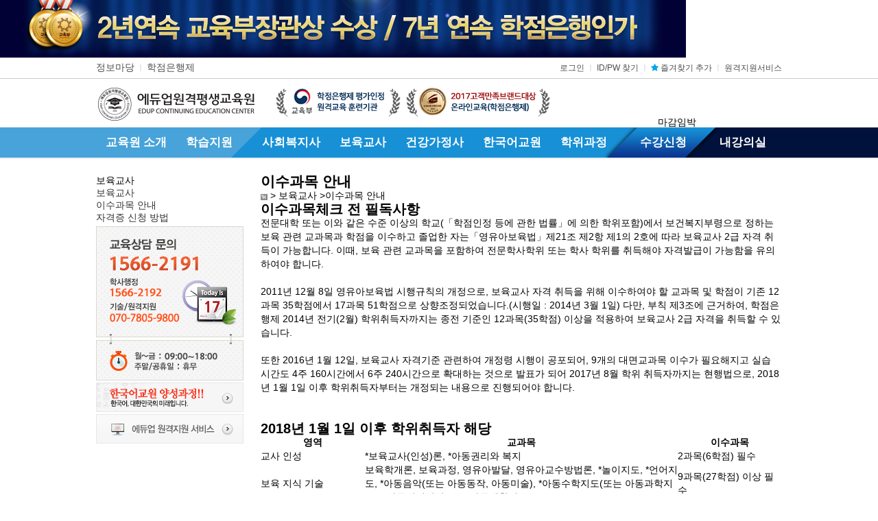

--- FILE ---
content_type: text/html
request_url: http://www1.edup.co.kr/childcare_v2/childcare02.asp
body_size: 37331
content:
<!--공통 title,css등-->
<!DOCTYPE html PUBLIC "-//W3C//DTD XHTML 1.0 Transitional//EN" "http://www.w3.org/TR/xhtml1/DTD/xhtml1-transitional.dtd">
<html xmlns="http://www.w3.org/1999/xhtml">
<head>
<meta http-equiv="Content-Type" content="text/html; charset=euc-kr" />
<meta http-equiv="X-UA-Compatible" content="IE=edge" />

<link rel="stylesheet" href="/css/style_2018.css" type="text/css">
<link rel="stylesheet" href="/css/font-awesome.css">
<link rel="shortcut icon" href="http://www.edup.co.kr/images/edup.ico">
<title>
에듀업원격평생교육원(1)</title>


<script type="text/javascript" src="http://ajax.googleapis.com/ajax/libs/jquery/1.4/jquery.min.js"></script>
<script src="//code.jquery.com/jquery-1.10.2.js"></script>

<script language="javascript" src="/css/script.js"></script>
<script language="javascript" src="/js/NormerUseFunc.js"></script>
<script language="javascript"  src="/js/CheckFormFunc.js"></script>

<script language="javascript" src="/js/linkline_blur.js"></script>


<!--<script type="text/javascript" src="/js/jquery.banner.js"></script>-->








<!--공통 title,css등-->

</head>



<body>

<script type="text/javascript" src="/Js/jquery.min.js"></script>

<div class="topbanner">
<div class="topbanner_wrap"><img src="/images/main/topbanner.jpg" alt="에듀업원격평생교육원" /></div>
</div>



<!--<div class="top_slide_pop">

<div class="header_top" style="background-image:url(http://edup.co.kr/image/top_slide_bg_04.gif);min-width:980px;">
	<div class="header_top_contents wrapper_size">
		<div class="clearFloat">
			<ul class="line_font_0">
				<li><a href="http://www.edup.co.kr/edustory/edu_event_ing.asp"><img src="/image/top_slide_img06.png" style="border:none"></a></li>
				<li></li>
				<li></li>
				<li></li>
			</ul>
		</div>
		<span class="close_top">
			<img title="닫기" align="absmiddle" alt="" src="/image/close_top_slide.gif">
		</span>
	</div>
</div>

</div>-->



<!--


<div class="top_slide_pop">
			
<div class="header_top" style="background-image:url(http://edup.co.kr/image/topbanner150714_bg.gif); background-size:auto; background-attachment:scroll;">
	<div class="header_top_contents wrapper_size">
		<div class="clearFloat">
			<ul class="line_font_0">
				<li><a href="http://www.edup.co.kr/edustory/edu_event_20150724.asp"><img src="/image/topbanner1501002_img.png" style="border:none" usemap="#topbanner150813_img"></a></li>
				<li></li>
				<li></li>
				<li></li>
			</ul>
		</div>
        
        <map name="topbanner150813_img" id="topbanner150813_img">
                      <area shape="poly" coords="494,89,533,3,1035,3,991,95,495,91" href="http://www.edup.co.kr/edustory/edu_event_ing.asp?brd_idx=1421021" />
                      <area shape="poly" coords="4,4,522,4,477,92,4,92,4,5" href="http://www.edup.co.kr/edustory/edu_event_20150724.asp" />
        </map>
        
        
        
        
		<span class="close_top">
			<img title="닫기" align="absmiddle" alt="" src="/image/close_top_slide.gif">
		</span>
	</div>
</div>

</div>


-->



<script type="text/javascript">
	$(document).ready(function(){

	});

	$(".close_top").click(function(){
		$(".header_top").slideUp("fast");

	});


</script>

<div id="headerNEW">
  <div id="logocolumnNEW"> 
    
<link rel="stylesheet" href="/css/style_2018.css" type="text/css">
<link rel="stylesheet" href="/css/GNBstyle_2018.css" type="text/css" />
<link rel="stylesheet" href="/css/main_2018.css" type="text/css" />



	

<!--  LOG corp Web Analitics & Live Chat  START -->
<script type="text/javascript">
<!--

//	공지사항, 학사일정, 수강후기 게시물을 노출/감춤 처리를 위한 함수
function SetBoardTab_1(tab_no) {
	$('#boardtab_1 ul li img').each(function(i) {
		this.src = this.src.replace('_on','');
		if (i==tab_no)
			this.src = this.src.replace('.gif','_on.gif');
	}
	);

	$('#board_1 ul').each(function(i) {
		this.style.display = 'none';
		if (i==tab_no)
			this.style.display = '';
	}
	);

	switch (tab_no) {
		case 0:
			$('#boardtab_1 ul li a.theMore').attr('href','/service_v2/notice/list.asp');
			break;
		case 1:
			$('#boardtab_1 ul li a.theMore').attr('href','/service_v2/schedule/list.asp');
			break;
		case 2:
			$('#boardtab_1 ul li a.theMore').attr('href','/application_v2/epilogue/list.asp?brd_code=hansolmedia_01_01_02_19');
			break;
	}

}


	//	플톡, 정보광장, 이벤트 게시물을 노출/감춤 처리를 위한 함수
function SetBoardTab_2(tab_no) {
	$('#boardtab_2 ul li img').each(function(i) {
		this.src = this.src.replace('_on','');
		if (i==tab_no)
			this.src = this.src.replace('.gif','_on.gif');
	}
	);

	$('#board_2 ul').each(function(i) {
		this.style.display = 'none';
		if (i==tab_no)
			this.style.display = '';
	}
	);

	switch (tab_no) {
		case 0:
			$('#boardtab_2 ul li a.theMore').attr('href','/edustory_v2/freetalk.asp');
			break;
		case 1:
			$('#boardtab_2 ul li a.theMore').attr('href','/edustory_v2/edu_info_list.asp');
			break;
		case 2:
			$('#boardtab_2 ul li a.theMore').attr('href','/edustory_v2/edu_event_list.asp');
			break;
	}

}

$(document).ready(function() {

	$('.top_submenu').each(function() {
		$(this).mouseleave(function () {

			//if ($(event.relatedTarget).parent().attr('class') == 'submenu')
			//    this.style.display = '';
			//else
			this.style.display = 'none';
		});
	})


});

//-->
</script>




<!--네이버애널리틱스-->
<script type="text/javascript" src="http://wcs.naver.net/wcslog.js"></script>
<script type="text/javascript">
if(!wcs_add) var wcs_add = {};
wcs_add["wa"] = "ae9c41e619cc38";
wcs_do();
</script>


	 <div id="topmenu_info">
     <div id="topmenu_wrap">
     
     	<div class="topGNBmenu"><a href="http://www.edup.co.kr/edustory_v2/edu_info_list.asp">정보마당</a> <span class="sampleTxT03">ㅣ </span>  <a href="http://www.edup.co.kr/creditbank_v2/bank01.asp">학점은행제</a></div>
     
		
			<a href="/member_v2/log_in.asp"> 로그인 </a> <span class="sampleTxT03">ㅣ </span> 
			<!--<a href="http://certificate.edup.co.kr:8080/NonActiveX/client/Web/EdupLogin.jsp"> 로그인 </a> <span class="sampleTxT03">ㅣ </span> -->
			<a href="/member_v2/idpw.asp">ID/PW 찾기</a> <span class="sampleTxT03">ㅣ </span> 
		
			
			<i class="fa fa-star"></i> <a href="javascript:window.external.AddFavorite('http://www.edup.co.kr','에듀업원격평생교육원')">즐겨찾기 추가</a>   <span class="sampleTxT03">ㅣ </span> 
			<a href="http://helpu.kr/edup/" target="_blank">원격지원서비스</a> 
		</div></div>




 
  </div>
  <div id="gnbcolumnNEW"> <script language="javascript">
    function SetMenuTab(tab_no, no_sub) {
        $('.topmenu_wrap_new li a img').each(function (i) {
            this.src = this.src.replace('_on', '');
            if (i == tab_no)
                this.src = this.src.replace('.png', '_on.png');
        }
		);

        $('.top_submenu').each(function (i) {
            this.style.display = 'none';
            if (i == tab_no)
				if (!no_sub)	// 일반자격증만 서브메뉴 나오지 않도록 예외 처리 - 2015.02.17 by Mong
	                this.style.display = '';
        }
		);

    }

</script>

	<div  id="header_wrap">
		<div style="position:absolute; top:45px; right:125px; z-index:1000">

<!-- 여기서부터~~~~~~~~~~~~~~~~~~~~~~~~~~~~~~~~~~~~~~~~~~~~~ -->



<!-- 여기까지~~~~~~~~~~~~~~~~~~~~~~~~~~~~~~~~~~~~~~~~~~~~~ -->




<div class="dday_title">
	<div class="counter">
    <span>마감임박</span>
    <!--
    <span>D-</span>
    <span id="counterD1">0</span>
    <span id="counterD2">0</span> 
    -->
<!-- 	<span id="counterH1">0</span>
    <span id="counterH2">0</span>
    :
    <span id="counterM1">0</span>
    <span id="counterM2">0</span>
    :
    <span id="counterS1">0</span>
    <span id="counterS2">0</span>-->
    </div>

</div>

					  
					


<script src="http://code.jquery.com/jquery-1.11.0.min.js"></script>
<script src="http://www.edup.co.kr/js/vendor.js"></script>
    
    
<script type="text/javascript">
	// 스크립트는 카운터 출력단 뒤에 삽입.
	var endCount = 0;
	var timer;

	function eventCounter()
	{
		var days, hours, mins, secs;

		//*
		// 서버시간 사용
		endCount--;
		/*/
		// 클라이언트 시간 사용
		var dtE = new Date('5/12/2015 23:59:59');
		var dtS = new Date();

		endCount = parseInt((dtE.getTime() - dtS.getTime()) / 1000);
		//*/

		secs = endCount % 60;
		mins = parseInt(endCount / 60) % 60;
		hours = parseInt(endCount / 60 / 60) % 24;
		days = parseInt(endCount / 60 / 60 / 24);

		$('#counterD1').get(0).innerHTML = days < 10 ? 0 : parseInt(days / 10);
		$('#counterD2').get(0).innerHTML = days % 10;
		$('#counterH1').get(0).innerHTML = hours < 10 ? 0 : parseInt(hours / 10);
		$('#counterH2').get(0).innerHTML = hours % 10;
		$('#counterM1').get(0).innerHTML = mins < 10 ? 0 : parseInt(mins / 10);
		$('#counterM2').get(0).innerHTML = mins % 10;
		$('#counterS1').get(0).innerHTML = secs < 10 ? 0 : parseInt(secs / 10);
		$('#counterS2').get(0).innerHTML = secs % 10;

		if (endCount <= 0)
			clearInterval(timer);
	}

</script>
    
 </div>
		<h1><a href="http://www.edup.co.kr"><img src="/images/main/logo.gif" alt="에듀업원격평생교육원" /></a></h1>
		<div id="topbanner"><img src="/imagesNEW/main/7year.gif" alt="7년연속인터넷통신훈련기관 인증" /><img src="/imagesNEW/main/2017hangung.gif" alt="고객만족브랜드대상수상" /></div>
	</div><!--header_wrap//-->

	<nav id="nav_wrapNEW">
	<div class="left_bg"></div>
	<div class="right_bg"></div>
	<div class="oe_wrapper">
		<ul id="oe_menu" class="oe_menu">
			<li><a href="/introduce_v2/aboutus.asp"><span  class="menu_clolr_white_C">교육원 소개</a></span>
			<div style="left:0;" >
				<ul  class="gnb_sub">
					<li> <img src="/images/main/menu_vimg01.png"/></li>
					<li style="width:740px;" >
						<a href="/introduce_v2/aboutus.asp">교육원 소개</a>
						<a href="/introduce_v2/infoNotice.asp">정보공시</a>
						<a href="/introduce_v2/history.asp">교육원 연혁</a>
						<a href="/introduce_v2/certificate.asp">교육원 인증서</a>
						<a href="/introduce_v2/search.asp">원격교육훈련기관 인증 확인</a>
						<a href="/introduce_v2/award.asp">수상내역</a>
						<a href="/introduce_v2/picture.asp">에듀업방송</a>
					</li>
				</ul>
			</div>
			</li>

			<li ><a href="/service_v2/notice/list.asp"><span class="menu_clolr_white_L">학습지원</span></a>
			<div style="left:-113px;">
				<ul class="gnb_sub">
					<li> <img src="/images/main/menu_vimg06.png" /></li>
					<li style=" width:740px">
						<a href="/service_v2/notice/list.asp">공지사항</a>
						<a href="/service_v2/schedule/list.asp">일정안내 </a>
						<a href="/service_v2/counsel/list.asp">온라인 상담</a>
						<a href="/service_v2/faq/list.asp">자주찾는 질문 </a>
						<a href="/service_v2/databoard.asp">에듀업자료실</a> 
						<a href="/service/Academic01.asp">학사관리 지침</a>
						<!--<a href="/service_v2/library01.asp">도서관</a>-->
						<a href="/service_v2/certi_center.asp">공인인증센터</a>
						<a href="/service_v2/original.asp">증명서 원본대조</a>
						<a href="/service_v2/start_register01.asp">처음 수강시 필독사항</a>
					</li>
				</ul>
			</div>
			</li>

			<li><a href="/LandingPage_v2/201708/201708_LP_edup.asp"><span  class="menu_clolr_white">사회복지사</span></a>
			<div style="left:-229px;"  class="gnb_sub"><!-- -110px -->
				<ul> 
					<li> <img src="/images/main/menu_vimg02.png" style="float:left"/></li>
					<li style="width:740px">
						<a href="/LandingPage_v2/201708/201708_LP_edup.asp">사회복지사</a>
						<a href="/social_v2/social03.asp">사회복지사 2급</a>
						<a href="/social_v2/social04.asp">사회복지사 1급</a>
						<a href="/social_v2/social05.asp">자격증발급 안내</a>
						<a href="/social_v2/social06.asp">대상별 학습설계</a>
					</li>
				</ul>
			</div>
			</li>


			<li><a href="/LandingPage_v2/201708/201708_LP_childcare.asp"><span  class="menu_clolr_white">보육교사</span></a>
			<div style="left:-342px;"  class="gnb_sub"><!-- -110px -->
				<ul>
					<li> <img src="/images/main/menu_vimg02.png" style="float:left"/></li>
					<li style="width:740px">
						<a href="/LandingPage_v2/201708/201708_LP_childcare.asp">보육교사</a>
						<a href="/childcare_v2/childcare01_1.asp">보육교사 안내</a>   
						<a href="/childcare_v2/childcare02.asp">이수과목 안내</a>
						<a href="/childcare_v2/childcare03.asp">자격증 신청방법</a>
					</li>
				</ul>
			</div>
			</li>

			<li><a href="/healthy_v2/healthy01.asp"><span  class="menu_clolr_white">건강가정사</span></a> 
			<div style="left:-438px;"  class="gnb_sub"><!-- -110px -->
				<ul> 
					<li> <img src="/images/main/menu_vimg02.png" style="float:left"/></li>
					<li style="width:740px">
						<a href="/healthy_v2/healthy01.asp">건강가정사란</a>   
						<a href="/healthy_v2/healthy02.asp">이수과목 안내</a>
						<a href="/healthy_v2/healthy03.asp">자격증 발급방법</a>
					</li>
				</ul>
			</div>
			</li>


			<li><a href="/LandingPage_v2/201708/201708_LP_KR.asp"><span  class="menu_clolr_white">한국어교원</span></a>
			<div style="left:-551px;"  class="gnb_sub"><!-- -110px -->
				<ul> 
					<li> <img src="/images/main/menu_vimg02.png" style="float:left"/></li>
					<li style="width:740px">
						<span class="oe_heading">한국어교원</span>
						<a href="/LandingPage_v2/201708/201708_LP_KR.asp">한국어교원</a>
						<a href="/korean_v2/korean02.asp">한국어교원 2급 안내</a>   
					</li>
				</ul>
			</div>
			</li>

			<li><a href="/degree_v2/SocialWelfare.asp"><span  class="menu_clolr_white">학위과정</span></a>
			<div style="left:-664px;"  class="gnb_sub">
				<ul>
					<li> <img src="/images/main/menu_vimg03.png" /></li>
					<li style="width:740px">
						<a href="/degree_v2/SocialWelfare.asp">사회복지학 전공</a>
						<a href="/degree_v2/ChildStudy.asp">아동학 전공</a>
						<a href="/degree_v2/K_Foreign.asp">외국어로서의 한국어학 전공</a> 
						<a href="/degree_v2/Business.asp">경영학 전공</a>
						<a href="/degree_v2/degree02.asp">교양</a> 
					</li>
				</ul>
			</div>
			</li>


			<li ><a href="/application_v2/lecturelist.asp" ><span  class="menu_clolr_white_R">수강신청</span></a>
			<div style="left:-761px;"  class="gnb_sub">
				<ul>
					<li> <img src="/images/main/menu_vimg04.png" /></li>
					<li style="width:740px">
						<a href="/application_v2/lecturelist.asp">전체</a>
						<a href="/application_v2/lecturelist.asp?CateType=1&apdOrder=1">사회복지사</a>
						 <a href="/application_v2/lecturelist.asp?CateType=2&apdOrder=1">보육교사</a>
						 <a href="/application_v2/lecturelist.asp?CateType=3&apdOrder=1">한국어교원</a>
						 <a href="/application_v2/lecturelist.asp?CateType=4&apdOrder=1">건강가정사</a>
						 <a href="/application_v2/lecturelist.asp?CateType=5&apdOrder=1">교양</a>
						 <a href="/application_v2/lecturelist.asp?CateType=9&apdOrder=1">경영학</a>
						 <a href="/application_v2/guide.asp">수강신청안내</a> 
						 <span class="gnb_banner"><img src="http://www.edup.co.kr/images/main/left_free_counsel.gif" usemap="#left_free_counsel" border="0" />
						 	<map name="left_free_counsel" id="left_free_counsel">
						 		<area shape="rect" coords="3,3,197,37" href="/application_v2/plan.asp" />
						 		<area shape="rect" coords="211,2,408,35" href="javascript:lecture_open0('/service_v2/call.asp','lecture_2',500,500);" />
						 		<area shape="rect" coords="423,1,619,35" href="/service_v2/counsel/list.asp" />
						 	</map>
						 </span>
					</li>
				</ul>
			</div>
			</li>

			
				<li><a href="/lectureroom_v3/study_list.asp"><span  class="menu_clolr_white_R">내강의실</span></a>
			
					<!--<div style="left:-828px;" class="gnb_sub">
						<ul>
							<li> <img src="/images/main/menu_vimg07.gif" /></li>
							<li style=" width:740px"><a href="#">공지사항</a> <a href="#">일정안내 </a> <a href="#">온라인 상담</a> <a href="#">자주찾는 질문 </a> <a href="#">에듀업자료실</a> 
                          <a href="#">학사관리 지침</a> <a href="#">도서관</a> <a href="#">공인인증센터</a> <a href="#">증명서 원본대조</a> <a href="#">처음 수강시 필독사항</a></li>
                          
                            
					  </ul>
					
					</div>-->
				</li>
			</ul>	
		</div>
    
	</nav>
    
    
    
    <iframe src="/blank.asp" name="certFrame" width="0" height="0" frameborder="0"></iframe>




        <!-- The JavaScript -->
        <script type="text/javascript" src="http://ajax.googleapis.com/ajax/libs/jquery/1.4.3/jquery.min.js"></script>
        <script type="text/javascript">
            $(function() {
				var $oe_menu		= $('#oe_menu');
				var $oe_menu_items	= $oe_menu.children('li');
				var $oe_overlay		= $('#oe_overlay');

                $oe_menu_items.bind('mouseenter',function(){
					var $this = $(this);
					$this.addClass('slided selected');
					$this.children('div').css('z-index','7').stop(true,true).slideDown(200,function(){
						$oe_menu_items.not('.slided').children('div').hide();
						$this.removeClass('slided');
					});
				}).bind('mouseleave',function(){
					var $this = $(this);
					$this.removeClass('selected').children('div').css('z-index','1');
				});

				$oe_menu.bind('mouseenter',function(){
					var $this = $(this);
					$oe_overlay.stop(true,true).fadeTo(200, 0.6);
					$this.addClass('hovered');
				}).bind('mouseleave',function(){
					var $this = $(this);
					$this.removeClass('hovered');
					$oe_overlay.stop(true,true).fadeTo(200, 0);
					$oe_menu_items.children('div').hide();
				})
            });
        </script> </div>
</div>
<div id="wapper">
  <div id="bodycolumn"> 
    <!--// left-->
    <div id="SLeftcolumn"> 
      
      <!--- s: left ---> 
      <div class="lefttitle">
보육교사
</div>

<ul class="N_leftmenu">
<li><a href="/LandingPage/201708/201708_LP_childcare.asp">보육교사</a></li>      
<!--<li><a href="childcare01_1.asp">보육교사 안내</a></li>    -->  
<li><a href="childcare02.asp">이수과목 안내  </a></li>    
<li> <a href="childcare03.asp">자격증 신청 방법 </a></li>  
</ul>

  

	<table cellspacing="0" cellpadding="0">
		<tr><td height="3"></td></tr>
		<tr>
			<td><img src="/image/left_phone.gif" border="0" ></td>
		</tr>
		<tr><td height="3"></td></tr>
		<tr>
			<td><a href="http://www.hanstudy.net/" target="_blank"><img src="/image/left_banner03.gif" border="0" ></a></td>
		</tr>
		<tr><td height="3"></td></tr>
		<tr>
			<td><a href="http://helpu.kr/edup/" target="_blank"><img src="/image/left_banner02.gif" border="0" ></a></td>
		</tr>
		<tr><td height="3"></td></tr>
	</table>


        <!--<a href="/knoustory/knou_list.asp"><img src="/image/banner_L09.gif"  alt="방송대 정보마당"/></a><br />-->




 
      <!--- e: left ---> 
    </div>
    <!--left //--> 
    
    <!--// body-->
    <div id="Sbodycolumn"> 
      
      <!--- s: 서브타이틀 --->
      <div class="subtitlewrap">
        <h2>이수과목 안내 </h2>
        <div class="navi_wrap"> <img src="/images/icon_home.gif" alt="home" /> &gt; 보육교사 &gt;<span class="navi_point">이수과목 안내 </span></div>
      </div>
      <!--- e: 서브타이틀 --->
      
      <div class="body_box">
		
        <!--- s: 본문 --->
		
        <h3 class="title_h3">이수과목체크 전 필독사항</h3>
        
        <div class="page_02">
        
        전문대학 또는 이와 같은 수준 이상의 학교(「학점인정 등에 관한 법률」에 의한 학위포함)에서 보건복지부령으로 정하는 보육 관련 교과목과 학점을 이수하고 졸업한 자는「영유아보육법」제21조 제2항 제1의 2호에 따라 보육교사 2급 자격 취득이 가능합니다.<span class="orange"> 이때, 보육 관련 교과목을 포함하여 전문학사학위 또는 학사 학위를 취득해야 자격발급이 가능함</span>을 유의하여야 합니다.<br />
<br />

2011년 12월 8일 영유아보육법 시행규칙의 개정으로, 보육교사 자격 취득을 위해 이수하여야 할 교과목 및 학점이 기존 12과목 35학점에서 17과목 51학점으로 상향조정되었습니다.(시행일 : 2014년 3월 1일) 다만, 부칙 제3조에 근거하여, 학점은행제 2014년 전기(2월) 학위취득자까지는 종전 기준인 12과목(35학점) 이상을 적용하여 보육교사 2급 자격을 취득할 수 있습니다.<br /><br />
또한 2016년 1월 12일, 보육교사 자격기준 관련하여 개정령 시행이 공포되어, 9개의 대면교과목 이수가 필요해지고 실습 시간도 4주 160시간에서 6주 240시간으로 확대하는 것으로 발표가 되어 2017년 8월 학위 취득자까지는 현행법으로, 2018년 1월 1일 이후 학위취득자부터는 개정되는 내용으로 진행되어야 합니다.
        
        </div>
        
        <br />
<br />

        
       

         <h3 class="title_h3">2018년 1월 1일 이후 학위취득자 해당</h3>
        
        
        <table  class="social_styleA">
 <colgroup>
 <col width="20%" />
 <col />
 <col width="20%" />
 </colgroup>
  <tr>
    <th>영역</th>
    <th>교과목</th>
    <th>이수과목</th>
  </tr>
  <tr>
    <td>교사 인성</td>
    <td class="title_left">*보육교사(인성)론, *아동권리와 복지</td>
    <td>2과목(6학점) 필수</td>
  </tr>
  <tr>
    <td>보육 지식 기술</td>
    <td class="title_left">보육학개론, 보육과정, 영유아발달, 영유아교수방법론, *놀이지도,    *언어지도, *아동음악(또는    아동동작, 아동미술), *아동수학지도(또는 아동과학지도), *아동안전관리(또는    아동생활지도)</td>
    <td>9과목(27학점) 이상 필수</td>
  </tr>
  <tr>
    <td>보육 지식 기술</td>
    <td class="title_left">아동건강교육, 영유아사회정서지도,    아동문학교육, 아동상담론, 장애아지도, 특수아동이해,    어린이집 운영관리, 영유아 보육프로그램 개발과평가, 보육정책론, 정신건강론, 인간행동과사환경,    아동간호학, 아동영양학, 부모교육론, 가족복지론, 가족관계론, 지역사회복지론</td>
    <td>4과목(12학점) 이상 선택</td>
  </tr>
  <tr>
    <td>보육 실무</td>
    <td class="title_left">*아동관찰및행동연구<br /> *보육실습</td>
    <td>2과목(6학점) 이상 필수</td>
  </tr>
  <tr>
    <td colspan="2">총 이수과목</td>
    <td>17과목(51학점) 이상</td>
  </tr>
</table>
        
        
 <div>
 * 대면교과목 : 과목당 8시간 이상 출석 수업, 1회 이상 출석 시험 실시<br />

* 보육실습<br />

 - 기존 4주 160시간 실습 => 확대 => 6주 240시간(단, 2회에 나누어 실시 가능)<br />

 - 정원 15인 이상 어린이집 => 강화 => 정원 15인 이상이며 평가인증을 유지하는 어린이집<br />

 - 기타 : 이론수업 및 현장실습으로 별도 운영, 하루 8시간 초과 금지, 평가점수 80점 이상
 </div>      
        
        <br />
<br />



 <h3 class="title_h3">2014년 3월 1일 이후 ~ 2016년 12월 31일 이전 학위취득자 적용</h3>
        
      

			
			<table  class="social_styleA">
                <caption>대학에서 이수하여야 할 교과목 및 학점</caption>
                 <colgroup>
                    <col width="20%" />
   
                    <col width="55%" />
                    <col width="20%" />
                   
                  </colgroup>
			<tr>
		
			<th>영역</th>
			<th>교과목</th>
			<th>이수과목(점수)</th>
			</tr>
			<tr>
		
			<td>보육기초</td>
			<td class="title_left">
			 아동복지(론), 보육학개론, 영아발달, 유아발달, 보육과정, 보육교사론
			</td>
			<td>
			6과목(18학점) 필수
			</td>
			</tr>
			<tr>
			
			<td>발달 및 지도</td>
			<td class="title_left">
			인간행동과 사회환경, 아동관찰 및 행동연구, 아동생활지도, 아동상담(론), 특수아동이해, 장애아지도
			</td>
			<td>
			1과목(3학점) 이상 선택
			</td>
			</tr>
			<tr>
		
			<td>영유아교육</td>
			<td class="title_left">
			놀이지도, 언어지도, 아동문학, 아동음악, 아동동작, 아동미술, 아동수학지도, 아동과학지도, 영유아프로그램 개발과 평가, 영유아교수방법(론)

			</td>
			<td>
			6과목(18학점)이상 선택
			</td>
			</tr>
			<tr>
			
			<td>건강·영양 및 안전
</td>
			<td class="title_left">
			아동건강교육, 아동간호학, 아동안전관리, 아동영양학, 정신건강(론)
			</td>
			<td>
			2과목(6학점) 이상 선택

			</td>
			</tr>
			<tr>
			
			<td>가족 및 지역사회 <br> 협력 등
</td>
			<td class="title_left">
			부모교육(론), 가족복지(론), 가족관계(론), 지역사회복지(론), 보육정책(론), 어린이집 운영과 관리

			</td>
			<td>
			1과목 (3학점) 이상 선택

			</td>
			</tr>
			<tr>
			
			<td>보육실습</td>
			<td class="title_left">
			보육실습

			</td>
			<td>
			1과목 (3학점) 이상 필수

			</td>
			</tr>
			<tr>
		
			<td><b>총 이수과목</b></td>
			<td colspan="2">
			<b>17과목(51학점) 이상</b>

			</td>
		
			</tr>		
			</table>
             <br /> <br />
      
			
			<img src="images/texttitle01.gif" border="0">
            
            <div>
            <strong> - 보육필수 해당 6개 교과목과 ‘발달 및 지도‘ 영역, ’건강 영양 및 안전‘ 영역에서 최소 각 1개 교과목, ’영유아교육‘ 영역에서 최소 2개 교과목 이상(총 10개 교과목 이상) 선수 과목으로 이수할 것을 권장함<br />
<br />

 - 실습기관은 법적으로 인가받은 정원 15인 이상의 어린이집 또는 교육과정과 방과후 과정을 운영하는 유치원(종일제 유치원)으로 선정하여야 함. 다만 정원 40인 이상의 어린이집으로 선정할 것을 권장함.
</strong><br />
<br />

<span class="orange">※ 정원 40인 이상의 어린이집으로 선정할 것을 권장함</span><br /><br />

<strong> - 실습지도교사는 보육교사 1급 또는 유치원 정교사 1급 자격증 소지자이어야 함. 이 경우 실습 지도교사 1명당 보육실습생은 3명 이내로 함. </strong><br /><br />
 
<strong> - 실습 전 오리엔테이션, 실습평가회 등을 포함하여 30시간 권장, 최소 15시간(5회) 이상 실습세미나를 분반별로 실시하고, 관련 증빙자료를 2년간 보관함. </strong> <br /><br />
 
※ 원격기반 교육훈련기관의 경우, 실습 전 오리엔테이션, 실습평가회 각 1회는 반드시 출석수업 방식으로 이루어져야 함.<br /><br />

※ 최소 3～4회 실습세미나 실시 후 실습을 진행할 것을 권장함. <br /><br />

※ 실습기관과의 협력적인 실습지도가 이루어질 수 있도록 4주간의 실습기간동안 실습지도교수가 실습기관을 반드시 방문하여 지도하여야 함. <br /><br />

※ 4주간의 실습기간 중 후반(3～4주차)에 실습기관을 방문할 것을 권장함.<br /><br />

<strong> - 시행일 : 2014년 9월 1일(단, 선수과목 이수 확인은 2015년 1월 1일부터 본격 시행)</strong><br /><br />
 
※ 학점은행제 학사관리지침 제개정 고시(2014년 3월 7일) 내용 참고 
            </div>
            
           
        
        <br /><br />


        
<h3 class="title_h3">참고, 2014년 2월 학위취득자까지 적용</h3>        
        
         <table  class="social_styleA">
 <colgroup>
 <col width="20%" />
 <col />
 <col width="20%" />
 </colgroup>
  <tr>
     <th>영역</th>
    <th>교과목</th>
    <th>이수과목</th>
  </tr>
  <tr>
    <td>보육기초</td>
    <td class="title_left">보육과정, 보육학개론, 아동복지(론), 아동발달(론)</td>
    <td>4과목(12학점) 필수</td>
  </tr>
  <tr>
    <td>발달 및 지도</td>
    <td class="title_left">아동관찰    및 행동연구, 아동상담(론), 아동생활지도, 인간행동과    사회환경, 특수아동지도</td>
    <td>1과목(3학점) 이상 선택</td>
  </tr>
  <tr>
    <td>영유아교육</td>
    <td class="title_left">놀이지도, 아동문학, 아동음악과 동작, 아동미술, 아동 수ㆍ과학지도,    언어지도, 영유아교수방법(론), 영유아프로그램 개발과 평가</td>
    <td>3과목(9학점) 이상 선택</td>
  </tr>
  <tr>
    <td>건강 영양 및 안전</td>
    <td class="title_left">아동간호학, 아동건강교육,    아동안전관리, 아동영양학, 정신건강(론)</td>
    <td>2과목(6학점) 이상 선택</td>
  </tr>
  <tr>
    <td>가족 및 지역 사회<br />협력 등</td>
    <td class="title_left">가족복지(론), 가족관계(론), 보육교사(론),보육시설운영과    관리, 보육정책(론), 부모교육(론),자원봉사(론), 지역사회복지(론)&nbsp;</td>
    <td>1과목(3학점) 이상 선택</td>
  </tr>
  <tr>
    <td>보육실습</td>
    <td class="title_left">보육실습</td>
    <td>1과목(2학점) 필수</td>
  </tr>
  <tr>
    <td colspan="2">총 이수과목</td>
    <td>12과목(35학점)이상</td>
  </tr>
</table>
       
        
        <br />
<br />

        
		
		<a href="/application_V2/lecturelist.asp">	<center><img src="/social/images/bt_app.gif"  border="0"></center></a>
		
		
		<!--- e: 본문 --->
        
		</div>
    

    
    
    
    
    </div><!-- body //-->
    


</div>


<div id="footer"><img src="/image/footer_img01.gif" alt=""  border="0" usemap="#footer1"><br>

<div class="footer_wrap">

<p class="footer_logo"><img src="/image/footer_logo.gif" alt=""  /></p>
<p class="right_logo"><img src="/images/main/cleansite_logo.gif" alt=""  /></p>
<a href="/introduce/aboutus.asp">에듀업 소개</a> ㅣ  <a href="/introduce/infoNotice.asp">정보공시</a> ㅣ  <a href="/member/text02.asp">이용약관</a> ㅣ  <a href="/member/text01_new.asp">개인정보 처리방침</a> ㅣ  <a href="/introduce/map.asp">찾아오시는 길 </a><br />

<br />
에듀업원격평생교육원   ㅣ  대표이사:박한솔  ㅣ  교육상담:<strong>1566-2191</strong>  ㅣ  팩스:0505-838-2358 <br />

(주)HS교육그룹 (사업자등록번호 135-81-74340), 지점 : 사업자등록번호 212-85-21250<br>


본사: [12930]경기도 하남시 조정대로 150, 913호(덕풍동) <br />

원격평생교육시설신고 제원-26호 ㅣ 사업자등록번호 212-85-21250  ㅣ  통신판매업 2011-경기하남-0118호<br />
ISO9001:2008인증기업 ㅣ 중소기업청 기술혁신형중소기업(INNO-BIZ)인증기업 ㅣ 개인정보관리책임자:경종현 <br>

메일:edup@hs-edu.co.kr<br />

<span style="color:#757575; font-family:Arial; font-size:11px">copyright(c) 2004~2015 edup.co.kr ALL RIGHTS RESERVED.</span><br />

</div>
<img src="/image/footer_img03.gif" alt=""  />


<map name="footer1">
<area shape="rect" coords="61,11,179,38" href="http://www.nile.or.kr/" target="_blank">
<area shape="rect" coords="216,13,371,37" href="http://www.cb.or.kr/" target="_blank">
<area shape="rect" coords="415,12,570,37" href="http://bdes.nile.or.kr/" target="_blank">
<area shape="rect" coords="625,12,731,37" href="http://www.welfare.net/" target="_blank">
<area shape="rect" coords="797,13,898,38" href="http://www.korcham.net/" target="_blank">

</map>


<map name="footer2">

<area shape="rect" coords="162,3,223,25" href="/introduce/aboutus.asp">
<area shape="rect" coords="246,1,301,23" href="/member/text02.asp">
<area shape="rect" coords="316,3,414,25" href="/member/text01_new.asp">
<area shape="rect" coords="437,4,511,25" href="/introduce/map.asp">
</map>


<!-- 공통 적용 스크립트 , 모든 페이지에 노출되도록 설치. 단 전환페이지 설정값보다 항상 하단에 위치해야함 -->
<script type="text/javascript" src="http://wcs.naver.net/wcslog.js"> </script>
<script type="text/javascript">
if (!wcs_add) var wcs_add={};
wcs_add["wa"] = "s_2dbab3d4054";
if (!_nasa) var _nasa={};
wcs.inflow();
wcs_do(_nasa);
</script>

<!-- LOGGER(TM) TRACKING SCRIPT V.40 FOR logger.co.kr / 48241 : COMBINE TYPE / DO NOT ALTER THIS SCRIPT. -->
<script type="text/javascript">var _TRK_LID="48241";var _L_TD="ssl.logger.co.kr";var _TRK_CDMN=".edup.co.kr";</script>
<script type="text/javascript">var _CDN_DOMAIN = location.protocol == "https:" ? "https://fs.bizspring.net" : "http://fs.bizspring.net";
(function(b,s){var f=b.getElementsByTagName(s)[0],j=b.createElement(s);j.async=true;j.src='//fs.bizspring.net/fs4/bstrk.1.js';f.parentNode.insertBefore(j,f);})(document,'script');</script>
<noscript><img alt="Logger Script" width="1" height="1" src="http://ssl.logger.co.kr/tracker.tsp?u=48241&amp;js=N" /></noscript>
<!-- END OF LOGGER TRACKING SCRIPT -->


<!-- 모비온 (2015.10.28)   -->
<!-- Withpang Tracker v2.0 start -->
<script type="text/javascript">
<!--
	(function (w, d, i) {
		w[i]={
			sc : (encodeURIComponent("")),
			form : (encodeURIComponent(d.referrer)),
			url : (encodeURIComponent(w.location.href))
		};

		if(w[i]) {
			var _ar = _ar || [];
			var _s = "log.dreamsearch.or.kr/servlet/rf";
			for(x in w[i]) _ar.push(x + "=" + w[i][x]);
			(new Image).src = d.location.protocol +"//"+ _s +"?"+ _ar.join("&");
		}
	})(window, document, "wp_rf");
//-->
</script>

<!-- Withpang Tracker v2.0 end -->



<!-- AceCounter Log Gathering Script V.7.5.2013010701 -->
<script language='javascript'>
	var _AceGID=(function(){var Inf=['gtc8.acecounter.com','8080','BS2A40178964527','AW','0','NaPm,Ncisy','ALL','0']; var _CI=(!_AceGID)?[]:_AceGID.val;var _N=0;var _T=new Image(0,0);if(_CI.join('.').indexOf(Inf[3])<0){ _T.src =( location.protocol=="https:"?"https://"+Inf[0]:"http://"+Inf[0]+":"+Inf[1]) +'/?cookie'; _CI.push(Inf);  _N=_CI.length; } return {o: _N,val:_CI}; })();
	var _AceCounter=(function(){var G=_AceGID;if(G.o!=0){var _A=G.val[G.o-1];var _G=( _A[0]).substr(0,_A[0].indexOf('.'));var _C=(_A[7]!='0')?(_A[2]):_A[3];	var _U=( _A[5]).replace(/\,/g,'_');var _S=((['<scr','ipt','type="text/javascr','ipt"></scr','ipt>']).join('')).replace('tt','t src="'+location.protocol+ '//cr.acecounter.com/Web/AceCounter_'+_C+'.js?gc='+_A[2]+'&py='+_A[4]+'&gd='+_G+'&gp='+_A[1]+'&up='+_U+'&rd='+(new Date().getTime())+'" t');document.writeln(_S); return _S;} })();
</script>
<noscript><img src='http://gtc8.acecounter.com:8080/?uid=BS2A40178964527&je=n&' border='0' width='0' height='0' alt=''></noscript>	
<!-- AceCounter Log Gathering Script End --> 



<!-- Google 리마케팅 태그 코드 (2015.10.28)-->
<!--------------------------------------------------
리마케팅 태그를 개인식별정보와 연결하거나 민감한 카테고리와 관련된 페이지에 추가해서는 안 됩니다. 리마케팅 태그를 설정하는 방법에 대해 자세히 알아보려면 다음 페이지를 참조하세요. http://google.com/ads/remarketingsetup
--------------------------------------------------->
<script type="text/javascript">
/* <![CDATA[ */
var google_conversion_id = 936747015;
var google_custom_params = window.google_tag_params;
var google_remarketing_only = true;
/* ]]> */
</script>
<script type="text/javascript" src="//www.googleadservices.com/pagead/conversion.js">
</script>
<noscript>
<div style="display:inline;">
<img height="1" width="1" style="border-style:none;" alt="" src="//googleads.g.doubleclick.net/pagead/viewthroughconversion/936747015/?value=0&amp;guid=ON&amp;script=0"/>
</div>
</noscript>
</div>


</div>
<script type="text/javascript">

$(function() {

    $(".quick_bg_").mouseenter(function() {

        $(this).attr("src", "/image/sub_quick/sub_quick_"+$(this).attr("name")+"_off.gif");

    }).mouseleave(function(){

        $(this).attr("src", "/image/sub_quick/sub_quick_"+$(this).attr("name")+"_on.gif");

    });

});

</script>

<table width="72">
<tr>
<td>

<div style="width:72px" >
<div id="divQuickMenu" style="position:absolute; top:120; padding-left:20px;">
<!-- 여기에서 배너의 위치와 크기를 설정 하세요-->



<!--<a href="/edustory/edu_event_ing.asp"><img src="http://www.edup.co.kr/image/quick_event6.gif" alt="이벤트" style="border:none; display:block"></a>-->

<div class="sub_quick">
<ul>
<li><img src="/image/sub_quick/sub_quick_img_01.gif" usemap="#sub_quick_map" border="0"></li>
<li><div style="width:120px;"><img src="/image/sub_quick/sub_quick_quickmenu_tit.gif" />
<!--<a href="/lectureroom/main.asp?"><img  class="quick_bg_" src="/image/sub_quick/sub_quick_quickmenu_01_on.gif" name="quickmenu_01" title="quick_btn01_ON" style="display:block" /></a>-->
<a href="/application/lecturelist.asp"><img  class="quick_bg_" src="/image/sub_quick/sub_quick_quickmenu_02_on.gif" name="quickmenu_02" title="quick_btn02_ON" style="display:block" /></a>
<a href="/service/schedule/list.asp"><img  class="quick_bg_" src="/image/sub_quick/sub_quick_quickmenu_03_on.gif" name="quickmenu_03" title="quick_btn03_ON" style="display:block" /></a>
<a href="http://helpu.kr/edup/" target="_blank"><img  class="quick_bg_" src="/image/sub_quick/sub_quick_quickmenu_04_on.gif" name="quickmenu_04" title="quick_btn04_ON" style="display:block" /></a>
 </div></li>
 <li>
<!-- <a href="/edustory/edutalk.asp"><img src="/image/main_R_quickbanner_edutalk_vol15.gif" alt="에듀톡VOL.15발행" style="border:none; display:block"></a>-->

 </li>
<!-- li>

<a href="http://blog.naver.com/eduplove"  target="_blank"><img src="/image/main_q03.gif" alt="공식블로그 에둥이와 함께 SNS소통하기 바로가기" style="border:none; display:block"></a>
<a href="http://post.naver.com/eduplove"  target="_blank"><img src="/image/main_q06.gif" alt="네이버포스트" style="border:none; display:block"></a>
<a href="http://cafe.naver.com/eduplove"  target="_blank"><img src="/image/main_q04.gif" alt="공식카페 에공?에공! 바로가기" style="border:none; display:block"></a>

</li  -->
<li><a href="javascript:lecture_open0('/service/call.asp','lecture_2',500,500);"><img src="/image/sub_quick/sub_quick_img_04.gif" border="0"></a></li>
<li></li>
</ul>




</div>



<!--<p class="sub_quick_gototop"><a name="top" href="#"><img src="/image/sub_quick/sub_quick_img_gototop.gif" border="0"></a></p>
-->



</div>

</div>


	</td>
</tr>
</table>
<map name="sub_quick_map" id="sub_quick_map">
  <area shape="rect" coords="4,41,107,82" href="/service/start_register01.asp" />
  <area shape="rect" coords="7,94,107,134" href="javascript:lecture_open1('/service/OTmedia/1001.html','lecture_3',1000,670);" />
</map>

<map name="sub_quick_map2" id="sub_quick_map2">
  <area shape="rect" coords="14,46,48,97" href="http://blog.naver.com/eduplove" target="_blank" />
  <area shape="rect" coords="61,44,98,99" href="http://cafe.naver.com/eduplove" target="_blank" />
</map>



</body>
</html>



--- FILE ---
content_type: text/html
request_url: http://www1.edup.co.kr/blank.asp
body_size: 135
content:

<HTML>
<HEAD>
<META NAME="GENERATOR" Content="Microsoft Visual Studio 6.0">
</HEAD>
<BODY>

<P>&nbsp;</P>

</BODY>
</HTML>


--- FILE ---
content_type: text/html; charset=UTF-8
request_url: https://gu.bizspring.net/p.php?guuid=2c6539035206e0008e38932761070869&domain=www1.edup.co.kr&callback=bizSpring_callback_70597
body_size: 221
content:
bizSpring_callback_70597("VoHFRqglp8vLWYkAaxGptogCFSxE27WXvDDn4UIt")

--- FILE ---
content_type: text/css
request_url: http://www1.edup.co.kr/css/style_2018.css
body_size: 101
content:
@charset "euc-kr";

@import "default.css";
@import "body.css";
@import "layout_2018.css";





--- FILE ---
content_type: text/css
request_url: http://www1.edup.co.kr/css/default.css
body_size: 8244
content:
@charset "UTF-8";
/* CSS Document */

@font-face {
    font-family: 'NanumSquareL';
    src: url('/font/NanumSquareL.eot');
    src: url('/font/NanumSquareL.eot?#iefix') format('embedded-opentype'),

         url('/font/NanumSquareL.woff') format('woff'),
         url('/font/NanumSquareL.ttf') format('truetype'),
         url('/font/NanumSquareL.svg#NanumSquareL') format('svg');
    font-weight: normal;
    font-style: normal;

}



@font-face {
    font-family: 'NanumSquareR';
    src: url('/font/NanumSquareR.eot');
    src: url('/font/NanumSquareR.eot?#iefix') format('embedded-opentype'),
         url('/font/NanumSquareR.woff2') format('woff2'),
         url('/font/NanumSquareR.woff') format('woff'),
         url('/font/NanumSquareR.ttf') format('truetype'),
         url('/font/NanumSquareR.svg#NanumSquareR') format('svg');
    font-weight: normal;
    font-style: normal;

}

@font-face {
    font-family: 'NanumSquareB';
    src: url('/font/NanumSquareB.eot');
    src: url('/font/NanumSquareB.eot?#iefix') format('embedded-opentype'),
         url('/font/NanumSquareB.woff2') format('woff2'),
         url('/font/NanumSquareB.woff') format('woff'),
         url('/font/NanumSquareB.ttf') format('truetype'),
         url('/font/NanumSquareB.svg#NanumSquareB') format('svg');
    font-weight: normal;
    font-style: normal;

}


@font-face {
    font-family: 'NanumSquareEB';
    src: url('/font/NanumSquareEB.eot');
    src: url('/font/NanumSquareEB.eot?#iefix') format('embedded-opentype'),
         url('/font/NanumSquareEB.woff2') format('woff2'),
         url('/font/NanumSquareEB.woff') format('woff'),
         url('/font/NanumSquareEB.ttf') format('truetype'),
         url('/font/NanumSquareEB.svg#NanumSquareEB') format('svg');
    font-weight: normal;
    font-style: normal;

}

@font-face {
    font-family: 'notokr-bold';
    src: url('/font/notokr-bold.eot');
    src: url('/font/notokr-bold.eot?#iefix') format('embedded-opentype'),
         url('/font/notokr-bold.woff2') format('woff2'),
         url('/font/notokr-bold.woff') format('woff'),
         url('/font/notokr-bold.ttf') format('truetype'),
         url('/font/notokr-bold.svg#notokr-bold') format('svg');
    font-weight: normal;
    font-style: normal;

}

@font-face {
    font-family: 'notokr-regular';
    src: url('/font/notokr-regular.eot');
    src: url('/font/notokr-regular.eot?#iefix') format('embedded-opentype'),
         url('/font/notokr-regular.woff2') format('woff2'),
         url('/font/notokr-regular.woff') format('woff'),
         url('/font/notokr-regular.ttf') format('truetype'),
         url('/font/notokr-regular.svg#notokr-black') format('svg');
    font-weight: normal;
    font-style: normal;

}

@font-face {
    font-family: 'notokr-light';
    src: url('/font/notokr-light.eot');
    src: url('/font/notokr-light.eot?#iefix') format('embedded-opentype'),
         url('/font/notokr-light.woff2') format('woff2'),
         url('/font/notokr-light.woff') format('woff'),
         url('/font/notokr-light.ttf') format('truetype'),
         url('/font/notokr-light.svg#notokr-black') format('svg');
    font-weight: normal;
    font-style: normal;

}




@font-face {
    font-family: 'GmarketSansBold';
    src: url('/font/GmarketSansBold.eot');
    src: url('/font/GmarketSansBold.eot?#iefix') format('embedded-opentype'),
         url('/font/GmarketSansBold.woff2') format('woff2'),
         url('/font/GmarketSansBold.woff') format('woff'),
         url('/font/GmarketSansBold.ttf') format('truetype'),
        
    font-weight: normal;
    font-style: normal;

}


/* reset */

table {width:100%; border-collapse:collapse; border-spacing:0}
form, fieldset, iframe {display:block; border:0}
img, button {border:0 none; vertical-align:middle}
hr {height:0; display:none}
i, em, address {font-style:normal}
label, button {cursor:pointer}
caption, legend {width:0; height:0; margin:0; padding:0; text-indent:-9999em; overflow:hidden; font-size:0;} 
.blind {position:absolute !important; left:-9999em; width:0; height:0; margin:0; padding:0; text-indent:-9999em; overflow:hidden; font-size:0; line-height:0;} 
header, footer, section, article, aside, nav, hgroup, details, menu, figure, figcaption {display:block}
input, textarea, select {margin:0; padding:0; vertical-align:middle}
textarea {border: 1px solid #666; resize:none; overflow-y:auto}
button {margin-top:0px; padding:0; border:0 none; background:none;  cursor:pointer;}
button::-moz-focus-inner {border:0; padding:0;}
.ellipsis {display:block; overflow:hidden; white-space:nowrap; text-overflow:ellipsis;}
a {color:#555; text-decoration:none; word-break:break-all;}
a:link, a:visited, a:hover, a:active, a:focus {text-decoration:none;}
input:-webkit-autofill{-webkit-box-shadow:0 0 0px 1000px white inset;}
img.resImg {width:100%;}
pre {white-space:pre-wrap;}
	
.label_on { 
position:relative !important;  
 width:auto; 
 height:auto; 
 overflow:auto;
 clip:rect(1px 1px 1px 1px); /* IE6, IE7 */
 clip:rect(1px, 1px, 1px, 1px);


}

/* 마진과 패딩의 초기화 */
div, pre, object, iframe, h1, h2, h3, h4, h5, h6, p, blockquote, address, dl, dt, dd, ol, ul, li, fieldset, form, legend, table, caption, tbody, tfoot, thead, tr, th, td, input, select, textarea { margin:0; padding:0; }
h3 { font-size:20px}

label{

position:absolute !important;  
 width:1px; 
 height:1px; 
 overflow:hidden;
 clip:rect(1px 1px 1px 1px); /* IE6, IE7 */
 clip:rect(1px, 1px, 1px, 1px);
}
button {cursor:pointer}

img{border:0;}
a, object{text-decoration:none;color:#333;}
a:link, a:visitied{color:#333;}

address { font-style:inherit}

ul, dl, dt{list-style:none; list-style-position:inside;padding:0; margin:0;}
ol { list-style-position:inside;padding:0; margin:0;}


body{font-family:'맑은 고딕', Dotum, AppleGothic, sans-serif; font-size:14px; color:#000; width:100%}


input, textarea, select	{border:#d8d8d8 solid 1px;  display:inline;vertical-align:middle; padding:3px;font-family:'맑은 고딕'}
input[type="radio"]{border: 0px; vertical-align:middle; padding:0; margin-right:5px;margin-left:15px;}
input[type="radio"]:first-child{border: 0px; vertical-align:middle; padding:0; margin-right:5px; margin-left:0px;}
input[type="checkbox"]{border: 0px; vertical-align:middle; padding:0; margin-right:5px;}
input[type="file"] {border:0px !important; vertical-align:middle; padding:0; margin-right:5px;margin-left:15px; background:#fff}



input[type="image"]{border:0px;}
.noline {border:solid 0px;}


* { margin:0; padding:0;}
* html { height: 0px; overflow-y:scroll;}
table {border-collapse:collapse;font-size:14px;}


fieldset{ border:0; vertical-align:top}
legend{ position:absolute; top:0; left:0; width:0; height:0; overflow:hidden; font-size:0; line-height:0}
caption{ position:absolute; top:0; left:0; width:0; height:0; overflow:hidden; font-size:0; line-height:0}
frameset { border:0}

.txtAlignLeft{
	text-align:left !important;
}
.txtAlignCenter{
	text-align:center !important;
}
.txtAlignRight{
	text-align:right !important;
}
.5LeftPad{
	padding-left:5px !important;
}



	 
*{	 
scrollbar-face-color:#ffffff;
scrollbar-highlight-color:#ffffff;
scrollbar-3dlight-color:#f2f2f2;
scrollbar-shadow-color:#dedede;
scrollbar-darkshadow-color:#f2f2f2;
scrollbar-track-color:#ffffff;
scrollbar-arrow-color:#dedede;
}


.hidden {
 position:absolute !important;  
 width:1px; 
 height:1px; 
 overflow:hidden;
 clip:rect(1px 1px 1px 1px); /* IE6, IE7 */
 clip:rect(1px, 1px, 1px, 1px);}


/* skipNavi */
#skipNavi {position:absolute;top:-100px;z-index:10000;width:100%;}
#skipNavi li {float:left;width:100%;position:absolute;top:0;left:0;}
#skipNavi a {overflow:hidden;text-align:center;color:#fff;} 
#skipNavi a:focus, 
#skipNavi a:active {position:absolute;top:100px;left:0;height:auto;width:100%;margin-bottom:10px;padding:5px;font-weight:bold;background:#000;color:#fff;}

.skip{overflow:hidden;position:absolute;width:1px;height:1px;background:0 0;font-size:0!important;color:transparent!important;line-height:0}

--- FILE ---
content_type: text/css
request_url: http://www1.edup.co.kr/css/body.css
body_size: 46491
content:
@charset "UTF-8";
/* CSS Document */


/*메인*******************************************************************/
.main_con_wrap01 { width:1180px; margin:auto; padding:50px 0; position:relative; overflow:hidden;}
.main_con_wrap02 { width:100%; padding:30px 0 0px 0; position:relative;  background:#d2eaea; margin-top:20px;}
.main_con_wrap02_01 { width:790px; padding-left:390px; margin:auto; height:230px; position:relative}
.main_con_wrap03 { width:1180px; margin:auto; padding:55px 0; position:relative; overflow:hidden; text-align:center}
.main_con_wrap04 { width:100%; padding:50px 0;  background:#fef3cd;position:relative; overflow:hidden; }
.main_con_wrap04_01 { width:1180px;  margin:auto;  position:relative}

.main_con_wrap05   { width:1180px; margin:auto; padding:50px 0; position:relative; overflow:hidden }
 
.main_con_wrap06 { width:100%; height:502px; padding:0; position:relative;  background: url(../images/main/award_img01.jpg) no-repeat center; background-size:cover;}

.main_con_wrap07 { width:100%; padding:50px 0;  background:#F9F9F9;position:relative; overflow:hidden; }
.main_con_wrap07_01 { width:1180px;  margin:auto;  position:relative}

.main_con_title { text-align:center; font-family:'GmarketSansBold','NanumSquareEB'; font-size:46px; padding:0px 0 10px 0;}
.main_con_guide { font-size:18px; color:#000; text-align:center;font-family:'NanumSquareR'; padding:5px 0 20px 0 0 ; font-weight:normal}

.main_con_title2 { text-align:left; font-family:'NanumSquareEB'; font-size:36px; padding:0px 0 20px 0;}
.main_con_guide2 { font-size:15px; color:#000; text-align:left;font-family:'NanumSquareR'; padding:5px 0 20px 0 0 ; font-weight:normal}



.period_box { width:504px; height:205px; padding: 30px 40px; background:#ffd73f; float:left; position:relative;   }
.notice_box { width:504px; height:203px; padding: 30px 40px; border:#d5d5d5 solid 1px; border-left:0px; float:left }


/* Main Notice */
.mainNotice {position:relative;float:left;width:100%;height:228px; }
.mainNotice ul {position:relative;}
.mainNotice ul > li > ul {display:none;display:none;height:170px;margin-top:0px;padding-top:45px;border-top:0px solid #ccc;}
.mainNotice ul > li > ul > li {position:relative;margin:12px 5px 2px 5px;}
.mainNotice ul > li > ul > li a {color:#333333;padding-right:10px; }
.mainNotice ul > li > ul > li .day_text {position:absolute;right:0px;top:0; color:#005176  }
.mainNotice ul > li > ul > li dl {padding-bottom:15px;border-bottom:1px dotted #ccc;}
.mainNotice ul > li > ul > li dl dt {margin-bottom:10px;}
.mainNotice ul > li .tab2 {display:inline-block;position:absolute;top:0px;width:120px;height:35px;line-height:34px;font-size:16px; background:#fff;
border-right:1px solid #d8d8d8; border-left:1px solid #d8d8d8;border-top:1px solid #d8d8d8 ;  border-bottom:1px solid #d8d8d8 ;text-align:center;font-family: 'notokr-regular';z-index:10;color:#5d5d5d}

.mainNotice ul > li .tab3 {display:inline-block;position:absolute;top:0px;width:150px;height:40px;line-height:40px;font-size:16px; background:#f7f7f7;
border-right:1px solid #d8d8d8; border-left:1px solid #d8d8d8;border-top:1px solid #d8d8d8 ;  border-bottom:1px solid #d8d8d8 ;text-align:center;font-family: 'notokr-regular';z-index:10;color:#000}

.mainNotice ul > li:nth-child(1) > a.tab2 {left:0px; border-right:0px solid #ccc;}
.mainNotice ul > li:nth-child(2) > a.tab2 {left:120px;}
.mainNotice ul > li:nth-child(3) > a.tab2 {width:121px;left:241px;}
.mainNotice ul > li.active > a {background:#fff;color:#000;height:35px;border-top:1px solid #d8d8d8; border-bottom:0px solid #d8d8d8 ;font-family: 'notokr-bold';}
.mainNotice ul > li.active .list {display:block;}


.mainNotice ul > li.active > a.tab3 {background:#000;color:#fff;width:150px;height:41px;border-top:1px solid #d8d8d8; border-bottom:1px solid #d8d8d8 ;}


.mainNotice ul > li:nth-child(1) > a.tab3 {left:0px; border-right:0px solid #ccc; }
.mainNotice ul > li:nth-child(2) > a.tab3 {left:150px;}
.mainNotice ul > li:nth-child(3) > a.tab3 {border-right:none;width:150px;left:301px;}
.mainNotice ul > li:nth-child(4) > a.tab3 {border-right:none;width:150px;left:451px;}
.mainNotice ul > li:nth-child(5) > a.tab3 {width:150px;left:601px;}
.mainNotice ul > li:nth-child(6) > a.tab3 {width:150px;left:751px;}


.mainNotice .list a {text-overflow:ellipsis;-o-text-overflow: ellipsis;white-space:nowrap;word-wrap: normal !important; display:inline-block;}
.mainNotice .newicon {display:inline-block; vertical-align:middle}

.mainNotice .more { position:absolute; top:-45px; right:0; z-index:55; border-bottom:0 !important; border-top:0px !important }


.mainNotice ul > li .tab1 {display:inline-block;position:absolute;top:0px;width:120px;height:35px;line-height:34px;font-size:16px; background:#d8d8d8;
border-right:1px solid #d8d8d8; border-left:1px solid #d8d8d8;border-top:1px solid #d8d8d8 ;  border-bottom:1px solid #d8d8d8 ;text-align:center;font-family: 'notokr-regular';z-index:50; color:#000}


.mainNotice ul > li:nth-child(1) > a.tab1 {left:0px; border-right:0px solid #ccc; }
.mainNotice ul > li:nth-child(2) > a.tab1 {left:120px;}
.mainNotice ul > li:nth-child(3) > a.tab1 {border-right:none;width:121px;left:241px;}

/*-로그인 공동인증서 탭---------------------------------------------------*/



.loginjsp {position:relative;float:left;width:100%; }
.loginjsp ul {position:relative;}
.loginjsp ul > li > ul {display:none;display:none;margin-top:0px;padding-top:45px;border-top:0px solid #ccc;}
.loginjsp ul > li > ul > li {position:relative;margin:12px 5px 2px 0px;}
.loginjsp ul > li > ul > li a {color:#fff;padding-right:10px; }
.loginjsp ul > li > ul > li .day_text {position:absolute;right:0px;top:0; color:#005176  }
.loginjsp ul > li > ul > li dl {padding-bottom:15px;border-bottom:1px dotted #ccc;}
.loginjsp ul > li > ul > li dl dt {margin-bottom:10px;}
.loginjsp ul > li .tab2 {display:inline-block;position:absolute;top:0px;width:180px;height:35px;line-height:34px;font-size:16px; background:#fff;
border-right:1px solid #d8d8d8; border-left:1px solid #d8d8d8;border-top:1px solid #d8d8d8 ;  border-bottom:1px solid #d8d8d8 ;text-align:center;font-family: 'notokr-regular';z-index:10;color:#5d5d5d}



.loginjsp ul > li:nth-child(1) > a.tab2 {left:0px; border-right:0px solid #ccc;}
.loginjsp ul > li:nth-child(2) > a.tab2 {left:180px;}
.loginjsp ul > li:nth-child(3) > a.tab2 {width:121px;left:241px;}
.loginjsp ul > li.active > a {background:#fff;color:#000;height:35px;border-top:1px solid #d8d8d8; border-bottom:0px solid #d8d8d8 ;font-family: 'notokr-bold';}
.loginjsp ul > li.active .list {display:block;}



.loginjsp ul > li .tab1 {display:inline-block;position:absolute;top:0px;width:180px;height:35px;line-height:34px;font-size:16px; background:#d8d8d8;
border-right:1px solid #d8d8d8; border-left:1px solid #d8d8d8;border-top:1px solid #d8d8d8 ;  border-bottom:1px solid #d8d8d8 ;text-align:center;font-family: 'notokr-regular';z-index:50; color:#999}


.loginjsp ul > li:nth-child(1) > a.tab1 {left:0px; border-right:0px solid #ccc; }
.loginjsp ul > li:nth-child(2) > a.tab1 {left:180px;}
.loginjsp ul > li:nth-child(3) > a.tab1 {border-right:none;width:121px;left:241px;}


/*-로그인 공동인증서 탭---------------------------------------------------*/



/*개강슬라이드 스크립트*/

.sliderbutton {float:left; width:32px; padding-top:75px}
.sliderbutton img {cursor:pointer}
.sliderbutton img:hover {background:#fff}
#slider {float:left;  position:relative; width:510px; height:230px;  }
#slider ul {position:absolute; list-style:none; top:0; left:0px}
#slider li {float:left; width:510px; height:230px; text-align:center}

.pagination { position:absolute; list-style:none; font-size:14px; z-index:5; left:55px; width:490px; border-bottom:#999 solid 1px}
.pagination li {float:left; cursor:pointer; width:161px;  height:25px; line-height:25px; padding:5px 0px; background:#FFF; border:1px solid #a3a3a3; border-bottom:0; text-align:center; font-family:'NanumSquareB'; font-size:17px;}
.pagination li:hover {background:#a3a3a3;  color:#FFF}
li.current { background:#a3a3a3; color:#FFF}

.period_text01 {font-family:'GmarketSansBold','NanumSquareEB'; font-size:36px; margin-top:10px; font-weight:bold; letter-spacing:-2px}
.period_text02 { color:#d92424}
.period_text03 {font-family:'NanumSquareB'; font-size:17px; padding:10px; text-align:center}

.period_btn { text-align:center; font-family:'NanumSquareR'; padding:10px ; color:#ffd73f ;}


a.btn_period02 { background:#1f3346; width:200px; height:35px; line-height:35px; font-size:18px; color:#fff !important; display:inline-block ;font-family:'NanumSquareR';}
a:link.btn_period02 {color:#fff ;} 
a:visitied.btn_period02 {color:#fff ;} 
a:active.btn_period02 {color:#fff ;} 




.main_board  li{ padding:4px 0px 4px 30px; height:20px; position:relative; font-size:15px; background:url(../images/main/dot.png) no-repeat 10px }
.main_board  li a:hover{ color:#F30 }
.main_board li .day_text { display:block;  float:right; color:#008094}


/*상담전화*/
.men_img { position:absolute; top:-88px; left:60px; z-index:2}

.main_counsel { float:left; padding-right:5px;}
.main_counsel_input { width:275px; height:35px; border:#CCC solid 1px; font-family:'notokr-regular'; font-size:15px; color:#666} 
.main_counsel_text { display:block; width:542px; height:45px; font-family:'notokr-regular'; font-size:15px; color:#666; margin-top:3px; margin-left:0px;}
.counsel_agree {clear:both; padding:5px 0;}

.main_counsel_bar { background:#207a88; width:100%; height:50px; font-size:20px;font-family:'NanumSquareR'; color:#fff; line-height:50px; overflow:hidden}

.tickercontainer img { vertical-align:middle; display:inline-block}
.counsel_p_st01 { font-size:22px;font-family:'NanumSquareEB'; color:#FF0 ; letter-spacing:-1px}
.counsel_text_box { padding:0 30px; float:left;}




.counsel_end_box { border:1px solid #CCC; padding:30px; width:600px; margin:auto }
.icon_counsel_end {border-bottom:1px solid #CCC; text-align:center; margin-bottom:20px;}
.counsel_end_box p { font-size:22px;font-family:'NanumSquareEB';}


/*자주 이용하는 메뉴*/
.quick_circle_box {width:156px;height:180px; text-align:center;font-family:'NanumSquareB'; font-size:20px; position:relative; display:inline-block; margin:0 35px}
.quick_circle { border:2px solid #CCC; width:152px; height:110px; padding-top:42px; border-radius:152px; }
.quick_circle:hover {border:2px solid #F00; }
.quick_title_img { position:absolute; bottom:23px; left:8px} 
.quick_title_box { padding:10px 0; height:35px; vertical-align:middle; display:table-cell; text-align:center; width:156px ; }



/*에듀업이모저모*/

.edup_con01 { width:560px; height:280px; float:left; position:relative}
.edup_con02 { width:280px; height:235px; padding:45px 0 0 0; float:left; background:#1e2c3a; text-align:center}
.edup_con03 { width:280px; height:235px; padding:45px 0 0 0; float:left; background:#207a88; text-align:center}
.edup_con04 { width:480px; height:190px; padding:45px 40px; float:left; background:#fdd447 ; position:relative}
.edup_con04_new { width:480px; height:190px; padding:45px 40px; float:left; background:url(../images/main/edup_interview_bg.jpg) no-repeat ; position:relative}
.edup_con05 { width:480px; height:190px; padding:45px 40px; float:left; background:#fff}


.edup_con04_box01 {  width:240px; height:200px; padding:0; float:left; background:url(../images/main/main_medal2.png) no-repeat}
.edup_con04_box02 {  width:210px; height:200px; padding-left:30px; float:left; background:url(../images/main/main_medal3.png) 30px top  no-repeat}

.main_medal1 { position:absolute;  top:78px; left:40px;}
.icon_play { position:absolute;  top:120px; right:100px;}
.edup_con_title01 {position:absolute; top:40px; left:40px; font-size:28px; font-family:'NanumSquareR'; color:#fff }
.edup_con_title01_01  { font-size:22px; font-family:'NanumSquareR'; color:#FF0 !important ; padding-left:45px; line-height:17px !important;}
.edup_con_title02 { font-size:28px; font-family:'NanumSquareR'; color:#fff }
.edup_con_title03 { font-size:14px; font-family:'NanumSquareR'; color:#fff }

.edup_con_title04 { font-size:28px; font-family:'NanumSquareR'; color:#000 }
.edup_con_title05 { font-size:14px; font-family:'NanumSquareR'; color:#000 }
.edup_con_title04_new { font-size:20px; font-family:'NanumSquareR'; color:#000 ; padding-left:40px;}
.edup_con_title05_new { font-size:25px; font-family:'NanumSquareR'; color:#000  ; padding-left:40px;}


.epilogue_box { width:440px; position:relative; float:left; padding:30px 45px 20px 15px;  } 
.epilogue_photo { margin:0 15px; float:left}
.epilogue_title {font-size:16px; font-family:'notokr-regular'; font-weight:bold; color:#770000}
.epilogue_body {font-size:12px; font-family:'notokr-regular';}



.sampleimg_wrap { padding:30px 0;}
.sampleimg_wrap li { float:left; text-align:center; margin:0 3px; padding-bottom:15px; border:#CCC solid 1px; background:#FFF}
.sampleimg_wrap img { margin-bottom:5px; }

/*상담 */
.main_con_title3 { text-align:left; font-family:'NanumSquareEB'; font-size:27px; padding:0px 0 20px 5px;}
.main_con_title3 img { vertical-align:middle}
.main_phone_num { text-align:left; font-family:'NanumSquareEB'; font-size:57px; padding:5px 0px; letter-spacing:-1px; }
.main_con_guide3 { font-size:17px; color:#000; text-align:left;font-family:'NanumSquareR'; padding:5px 0 20px 0  5px ;font-weight:normal}

.main_phone_box { border:#e0e0e0 solid 1px; padding:20px; width:510px; float:left; margin-right:30px;}
.main_cs_quick_box {width:550px; float:left;  padding:0px;font-family:'NanumSquareR'; }
 
.cs_quick_con01 a{width:245px; float:left; border:#e0e0e0 solid 1px;background:url(../images/main/main_cs_line.png) no-repeat 75px; padding:20px 10px; margin-bottom:20px;  margin-right:5px;font-size:20px; line-height:30px; display:block}
.cs_quick_con01 img { vertical-align:middle; padding-right:27px;  }
.cs_quick_con01 a:hover { border:#F00 1px solid} 
.cs_quick_con01 a:hover { color:#F00}

.footer_bar { width:100%; background:#1f1f1f;  height:45px; line-height:45px;}
.footer_bar ul { width:1135px; margin:auto;}
.footer_bar li { float:left; padding:0 20px;}
.footer_bar li  a { color:#fff}
.footer_bar li  a:hover { color:#F00}

.footer_address { width:1100px; margin:auto;font-family:'맑은 고딕'; font-size:12px; padding:20px 0; position:relative; color:#666} 

.symbol_mark {  position:absolute; top:20px; right:20px; }
.footer_mark { position:absolute; top:20px; right:20px; }
/**/
.sub_headtitle { background:url(../images/common/bullet01.png) no-repeat; padding-left:25px ;font-family:'NanumSquareB'; font-size:20px; margin:20px 0; }
.sub_headtitle2 { background:url(../images/common/bullet02.png) no-repeat 10px; padding-left:35px ;font-family:'NanumSquareB'; font-size:18px; }
.sub_headtitle3 { background:url(../images/common/bullet02.png) no-repeat 0px; padding-left:25px ;font-family:'NanumSquareB'; font-size:18px;margin-bottom:15px;  }
.sub_headtitle4 {font-family:'NanumSquareB'; font-size:20px;margin-bottom:15px; clear:both  }


/*****************/
.top_opening_box { float:right;  width:200px; height:36px; line-height:36px; border:solid #d60000 2px; border-radius:7px; text-align:center; font-family:"GmarketSansBold",'NanumSquareEB'; font-size:16px; margin:20px 0px 20px 10px; cursor:pointer}
.top_opening_box a { color:#000}
.top_opening_left { width:73px; float:left; background:#d60000; color:#FFF; font-family:"맑은 고딕"; line-height:16px; height:100%; font-size:13px; font-weight:bold;  border-radius:5px 0px 0px 5px ;}
.top_opening_left a { color:#FFF}


/*교육원 소개*******************************************************************/

.about_title1 {font-family:'NanumSquareB'; font-size:23px; line-height:40px;  }
.about_title2 { font-family:'GmarketSansBold','NanumSquareEB'; font-size:30px;line-height:30px; text-align:center; clear:both ; padding:60px 0 40px 0; }

.introduce_box { border:#CCC solid 1px; text-align:center;font-size:20px; width:290px; float:left; margin-right:40px;   }
.text_box { padding:20px; height:100px; letter-spacing:-1px} 
.text02 { font-size:15px; padding:10px 17px; line-height:20px;} 
.introduce_box2 {  border:#CCC solid 1px; text-align:center;font-size:20px; width:290px; float:left; margin-right:0px;}

.text_box2 {font-family:'notokr-regular'; text-align:center; font-size:16px; line-height:20px; padding:20px 10px; background:url(../images/introduce/story_bar_img.jpg) no-repeat center top}
.story_box1 { width:240px; height:211px;float:left;}
.story_box2 { width:188px; height:159px; padding:25px; float:left; border:#dadada solid 1px;font-size:13px;line-height:16px; }
.story_box2:hover {border:1px solid #F00; }


/*수상 및 인증 갤러리*/
.award_content {width: 100%;height: 100%;	margin: 10px auto;}
.award_content img{border:#CCC solid 1px; width:24%}
.mygallery{margin: 25px 0;}	
.mygallery img{border:#CCC solid 1px;}


/*찾아오시는길*/
.map_box1 {border:#E5E5E5 solid 1px; padding:10px 20px;}
.map_box2 {border:#E5E5E5 solid 1px; padding:10px 20px; margin-top:10px; display:block}


/*교육과정 소개*/

.LandingPage { width:100%; text-align:center}
.LandingPage_img { width:1180px; margin:auto} 
.LandingPage_sub01 { width:1180px; margin:auto}
.LandingPage_color01 { background:#f2f2f2}

.childcare_color01 { background:#e3be4f}
.healthy_color01 { background:#ffeee4}

.infants_color01 { background:#fffbef}
.infants_color02 { background:#fee25b}

.korean_color01 { background:#7fc69e}
.korean_color02 { background:#b5e3d9}


.counsel_form_wrap { width:100%; height:300px; background:#CCC; padding:20px 0 50px 0}
.counsel_form_box { width:1000px; margin:auto}
.counsel_form_box input { padding:10px; border:#999 solid 1px; display:inline-block }
.counsel_form_box textarea{ padding:10px; border:#999 solid 1px; display:inline-block }
.counsel_form_box p {font-family:'NanumSquareB'; font-size:50px; text-align:center; padding:30px 0;}
.btn_counsel_lp { width:250px; height:50px; font-size:20px !important; text-align:center; line-height:50px; background:#333 ; color:#FFF; display:block; margin:auto}

.counsel_form_wrap label { margin:0; padding:0}

/*학습지원센터*/
.pop_title_head {background:#000; color:#fff; width:100%; height:50px; line-height:50px; text-align:center ;font-family:'NanumSquareB'; font-size:20px;}
.pop_title_head h1 { background:#333; color:#fff; width:100%; height:50px; line-height:50px; text-align:center ;font-family:'NanumSquareB'; font-size:20px;}

.title_bg { background:url(../images/cscenter/title_bg.gif) no-repeat; padding-left:20px; width:957px; height:49px; line-height:43px;font-family:'NanumSquareB'; font-size:20px; margin-bottom:20px; }
.sub_bodytext {padding:20px 0 30px 37px; position:relative}

.box_ex { background:#F0F0F0; padding:10px; text-align:center; margin:10px 0}


.faq_li { border-bottom:#e3e3e3 solid 1px; padding:10px 20px; width:100% }
.faq_li .q_icon { vertical-align:middle; margin-right:20px;}
.faq_li_answer { background:#F6F6F6; padding:20px;  border-bottom:#e3e3e3 solid 1px;} 
.faq_li_answer .a_icon { float:left; vertical-align:middle; margin-right:20px;}

.banklogo { border:#e3e3e3 solid 1px; display:inline-block ; padding:5px 10px; margin:3px;}
.banklogo2 { border:#e3e3e3 solid 1px; display:inline-block ; padding:5px 20px; margin:3px;}
.cer_info { background:#EFEFEF}

.ol_stA  li { list-style-position:outside; margin-left:20px;}

/*가이드 박스*/
.box_guide1 { border:#F3F3F3 solid 1px; background:#f7f7f7; padding:20px 30px; margin:10px 0 ;font-family:'Dotum'; font-size:12px;line-height:19px}
.box_guide1 p { font-weight:bold; font-size:17px;}
.box_guide1 a{ text-decoration:underline}
.box_guide2 { border:#EBEBEB solid 2px; background:#fff; padding:20px 30px; margin:10px 0 ;font-family:'Dotum'; font-size:12px; line-height:19px }

.app_guide_box1 { padding:20px; width:100%; box-sizing:border-box; position:relative;  clear:both ; margin-bottom:20px;  margin-top:20px;border:1px #E6E6E6 solid;font-family:'Dotum'; font-size:12px; }

.app_guide_box2 {padding:0px; width:100%; height:130px; box-sizing:border-box; border:1px solid #CCC; position:relative; clear:both ; margin-bottom:20px;font-family:'Dotum'; font-size:12px; } 
.app_guide_box2 ul { float:left; padding:20px 20px 20px 30px; }
.app_guide_box2  li { line-height:18px}
.app_guide_box2  .app_guide_agree { width:195px; height:90px; padding:20px; background:#ffd73f; float:right; line-height:16px;}

.app_guide_box3 { padding:10px 20px; width:100%; box-sizing:border-box; position:relative; overflow:hidden;  clear:both ; margin-bottom:0px;  margin-top:20px;border:1px #E6E6E6 solid; }



.sub_menu_list3 { list-style-type:square !important; list-style-position:outside;  margin-bottom:13px; padding-left:20px;}
.sub_menu_list4 { list-style-type:square !important; list-style-position:outside;  margin-bottom:13px; padding-left:35px;}

/*증명서 원본대조*/


.sub_menu_list2 { list-style-type:square !important; list-style-position:outside;  width:550px; margin:auto;margin-bottom:13px; line-height:20px}
.box_original {border:#e3e3e3 solid 1px; padding:40px; width:530px; margin:auto; margin-bottom:13px;}
.box_original input { background:#F7F7F7; padding:8px; width:230px; margin-bottom:3px;}
.original_title { border-top:1px #CCCCCC solid; border-bottom:1px #CCCCCC solid; padding:20px 40px; text-align:center;width:530px; margin:auto; margin-bottom:20px; font-family:'NanumSquareB'; font-size:22px; }

.original_btn { width:200px; height:30px; text-align:center }

.original_wrap { text-align:center}


/*필수프로그램 표*/

.table_program { width:100%}
.table_program th {border:#CCC solid 1px; border-top:#000 solid 2px; background:#f6f6f6; color:#666; padding:10px 5px}
.table_program td { border:#CCC solid 1px; padding:10px 20px; text-align:center; font-size:14px}
.table_program .text_left { text-align:left}


/*환불규정*/

.repund_step01 { background:url(../images/cscenter/refund_step01.png) no-repeat; width:220px; height:82px; padding:175px 30px 20px 30px; line-height:19px; float:left  }
.repund_step02 { background:url(../images/cscenter/refund_step02.png) no-repeat; width:220px; height:82px; padding:175px 30px 20px 30px; line-height:19px; float:left  }
.repund_step03 { background:url(../images/cscenter/refund_step03.png) no-repeat; width:220px; height:82px; padding:175px 30px 20px 30px; line-height:19px; float:left  }

.step_arrow { background:url(../images/cscenter/step_arrow.png) no-repeat 50%; width:45px; height:280px; float:left; vertical-align:middle }
.popup_box { padding:30px;}

.repund_step01 p, .repund_step02 p, .repund_step03 p { font-size:0 !important;}


/*알림마당********************************************/

/*게시판*/

.board_styleA { width:100%; color:#333333; box-sizing:inherit }
.board_styleA td{ padding:10px 10px; border:#e4e4e4 solid 1px;height:23px; text-align:center}
.board_styleA td:first-child{ border-left:0px ;}
.board_styleA td:last-child{ border-right:0px ;}
.board_styleA th{ padding:10px 0px; border:#e4e4e4 solid 1px; height:25px; background:#f6f6f6; color:#000  } 
.board_styleA th:first-child{ border-left:0px ;}
.board_styleA th:last-child{ border-right:0px ;}
.board_styleA thead  { border-top:#000 solid 2px;}
.board_styleA .Ttitle { text-align:left;vertical-align:middle;}

.board_styleA a:hover{ color:#F00}
.board_styleA .recommendT { color:#F00}
.board_styleA img { vertical-align:middle}

.W_thead input {padding:6px}
.board_date { color:#666; font-size:14px; font-weight:100}

.board_icon { width:50px; height:20px; background:#F00; color:#fff; font-size:13px; line-height:21px; margin:auto; font-family:Dotum}

.search_box { padding:10px 0; position:relative; overflow:hidden; clear:both}
.search_box_deth1 { float:left}
.search_box_deth1 input{ padding:0 5px; height:35px; float:left}
.search_box_deth1 button {float:left }
.search_box_deth1 select {float:left; margin-right:5px; min-width:90px ; font-family:'맑은 고딕';}
.search_btn { width:37px; height:37px;background:#F00; color:#fff; border:0 }
.search_btn2 { width:100px; height:37px;background:#666; color:#fff; border:0 ; display:inline-block; margin-left:2px;}


.board_view {border-bottom:#e4e4e4 solid 1px; font-family:'맑은 고딕';}
.board_view_title { height:50px; line-height:50px; text-align:center; border-top:#000 solid 2px; border-bottom:#e4e4e4 solid 1px; background:#f6f6f6; font-family:NanumSquareR; font-size:18px; }
.board_view_date { position:absolute; right:15px; top:0px; font-size:14px; width:130px; text-align:right}
.board_view_file { height:40px; line-height:40px; border-bottom:#e4e4e4 solid 1px;position:relative}
.board_view_file img { vertical-align:middle; margin-right:10px;}
.board_view_body { min-height:250px; padding:15px 10px;} 





/*학사일정*/


.calendar_title { height:30px; line-height:30px;  border-left:#e4e4e4 solid 1px; border-right:#e4e4e4 solid 1px;border-top:#000 solid 2px; border-bottom:#e4e4e4 solid 1px;  padding:10px 10px; font-family:'NanumSquareB'; font-size:18px; position:relative;} 
.calendar_title i { margin-right:5px; color:#505050}
.calendar_table { width:100%; color:#333333; font-size:13px; margin-bottom:20px;  }
.calendar_table td{ padding:5px 10px; border:#e4e4e4 solid 1px; height:23px; text-align:left; font-family:'맑은 고딕' }
.calendar_table th{ padding:5px 0px; border:#e4e4e4 solid 1px; height:25px; background:#f2f2f2; color:#505050 ;font-family:'맑은 고딕' } 

.calendar_table thead  { border-top:#e4e4e4 solid 1px;}

.calendar_fcolor01{ color:#C30}
.calendar_fcolor02{color:#36C}
.calendar_fcolor03{ color:#066}


.calendar_btn { padding:5px; text-align:right; position:absolute; right:10px; top:5px;  height:40px}

.calendar_table b{ color:#F00}
.calendar_table .text_center { text-align:center !important}

.schedule_headtitle {font-family:'GmarketSansBold','NanumSquareEB'; font-size:30px; text-align:center; padding:20px 0 50px 0;}
.schedule_subtitle a{font-size:18px; text-align:center; margin:auto; margin-bottom:30px; border:1px solid #CCC; border-radius:50px; display:block; width:100px; height:22px; font-size:12px; line-height:22px;  }
.schedule_subtitle a:hover { color:#F00;  border:1px solid #F00;}

.schedule_more a{text-align:center; float:right;  margin-bottom:0px; border:1px solid #666; border-radius:50px; display:inline-block; width:65px; height:22px; font-size:12px; line-height:22px;  }
.schedule_more a:hover { color:#F00;  border:1px solid #F00;}



.schedule_wrap { width:100%; }
.schedule_wrap .schedule_list { display:inline-block; vertical-align:top; border-top:#000 solid 1px; padding-top:10px; margin-bottom:20px; margin-right:35px;  width:460px; height:255px;}
.schedule_list p {font-family:'GmarketSansBold','NanumSquareEB' !important ; font-size:20px; color:#000; font-family:Arial; padding:15px 0; border-bottom:#e4e4e4 solid 1px }

.schedule_list li { padding:5px 0px; border-bottom:#e4e4e4 solid 1px; }
.schedule_list a{ font-family:'굴림'; font-size:12px; }
.schedule_list a:hover { color:#F00; }
.schedule_list .date { float:right; display:block; color:#36C }

.schedule_list:nth-child(2), .schedule_list:nth-child(4) { margin-right:0} 




/*자주찾는 질문*/

/*게시판*/

.board_style_faq { width:100%; color:#333333; clear:both }
.board_style_faq td{ padding:10px 10px; border-right:#e4e4e4 solid 1px;height:23px; text-align:center}
.board_style_faq td:first-child{ border-left:0px ;}
.board_style_faq td:last-child{ border-right:0px ;}
.board_style_faq th{ padding:10px 0px; border:#e4e4e4 solid 1px; height:25px; background:#f6f6f6; color:#000  } 
.board_style_faq th:first-child{ border-left:0px ;}
.board_style_faq th:last-child{ border-right:0px ;}
.board_style_faq thead  { border-top:#000 solid 2px;}
.board_style_faq tbody  { border-bottom:#e4e4e4 solid 1px;}
.board_style_faq .Ttitle { text-align:left;vertical-align:middle;}

.board_style_faq_a {  border-top:#e4e4e4 solid 1px; height:0px !important; padding:0 !important}
.board_style_faq_view {width:100% ; border-bottom:#CCC solid 1px; padding:10px; background:#F6F6F6}


/*자주찾는 질문******************************************/

.tabs_faq_wrap { padding-top:20px; margin-bottom:20px; position:relative; border-bottom:1px solid #ebebeb; overflow:hidden}

.tabs_faq_wrap li a { float:left; display:block; padding:10px 20px;border-top:1px solid #ebebeb;border-left:1px solid #ebebeb;border-right:1px solid #ebebeb;}


     
ul.tabs_faq li a:hover {  background: #000000;  color: #fff;}        
ul.tabs_faq li .faq_on {  background: #000000;  color: #fff;}

/*온라인상담*/

.qa_line { width:100%; border-bottom:#DDD dashed 1px; margin:20px 0;}
.qa_icon_re { vertical-align:middle}

.qa_write_title { text-align:left}



.qa_write { width:100%; color:#333333; box-sizing:inherit }
.qa_write td{ padding:5px 10px; border:#e4e4e4 solid 1px;height:23px; text-align:left}
.qa_write td:first-child{ border-left:0px ;}
.qa_write td:last-child{ border-right:0px ;}
.qa_write th{ padding:10px 0px; border:#e4e4e4 solid 1px; height:25px; background:#f6f6f6; color:#000  } 
.qa_write th:first-child{ border-left:0px ;}
.qa_write th:last-child{ border-right:0px ;}
.qa_write thead  { border-top:#000 solid 2px;}
.qa_write .Ttitle { text-align:left;vertical-align:middle;}


.qa_write  input { padding:7px}
.qa_write select { padding:6px}


/*member*/


.agree_box { border:#dfdfdf solid 1px ; padding:30px; height:200px; overflow-y:scroll; font-family:'Dotum'; font-size:12px; line-height:22px; width:100%; box-sizing:border-box} 
.agree_box .agree_txt { line-height:18px}
.agree_box2 {border-left:#dfdfdf solid 1px; border-right:#dfdfdf solid 1px ; border-bottom:#dfdfdf solid 1px ; background:#f5f5f5; padding:10px; margin-bottom:30px;} 
.agree_box3 { border:#dfdfdf solid 1px ; padding:30px; height:200px; overflow-y:scroll; font-family:'Dotum'; font-size:12px; line-height:22px;}  
.agree_txt { width:95%; line-height:25px; padding-bottom:20px;}
.agree_check { background:#FAFAFA; padding:7px;border-left:#dfdfdf solid 1px ; border-right:#dfdfdf solid 1px ; border-bottom:#dfdfdf solid 1px ; margin-bottom:10px;}

.table_member { width:100%; border:#e4e4e4 solid 1px}
.table_member td{ padding:5px 10px; border:#e4e4e4 solid 1px;height:23px; text-align:left}
.table_member th{ padding:10px 0px; border:#e4e4e4 solid 1px; height:25px; background:#f6f6f6; color:#000  } 
.table_member input {display:inline-block;  padding:5px}
.table_member select {display:inline-block;  padding:4px}

.table_member2 td{ padding:5px 10px; border:#e4e4e4 solid 1px; text-align:left}
.table_member2 th{ padding:5px 10px; border:#e4e4e4 solid 1px; text-align:left}
.table_member2 tbody { border-top:#e4e4e4 solid 1px;}
.mem_guide_t { font-family:"Dotum" ; font-size:12px;  line-height:17px !important; padding:5px 0;}

.join_end_box { border:#dfdfdf solid 2px ; padding:50px 30px; text-align:center;font-size:15px; font-family:'맑은 고딕';  }
.join_end_box p {font-family:'NanumSquareB'; font-size:20px; padding:20px 0;  }

.my_modify_box {border:#e3e3e3 solid 1px; padding:40px; width:530px; margin:auto; margin-bottom:13px; text-align:center;}
.my_modify_box input { padding:10px; vertical-align:middle}
.my_modify_input { padding:20px 0; width:100%; text-align:center; border-top:#CCC 1px solid ; margin-top:20px;}
.my_modify_input p{ padding:10px 0;}

/*아이디 비밀번호 찾기*/

.idpw_result { color:#F00; text-align:center; border:#F00 solid 1px; padding:10px }


/*수강신청*/

.app_table_stA{ width:100%; font-size:14px; margin-bottom:30px; }
.app_table_stA thead { background:#CCC !important; }
.app_table_stA th{background:#f6f6f6; border:#e0e0e0 solid 1px; padding:6px 0;}
.app_table_stA td{ background:#fff; border:#e0e0e0 solid 1px; padding:5px 10px;}

.app_guide_box { padding:20px 0; width:100%; box-sizing:border-box; position:relative;  clear:both ; margin-bottom:20px; }



.app_table_stB { width:100%; color:#333333; box-sizing:inherit }
.app_table_stB td{ padding:10px 10px; border:#e4e4e4 solid 1px; text-align:center;}
.app_table_stB td:first-child{ border-left:0px ;}
.app_table_stB td:last-child{ border-right:0px ;}
.app_table_stB th{ padding:10px 10px; border:#e4e4e4 solid 1px;background:#f6f6f6; color:#000  } 
.app_table_stB th:first-child{ border-left:0px ;}
.app_table_stB th:last-child{ border-right:0px ;}
.app_table_stB thead  { border-top:#000 solid 2px;}
.app_table_stB .Ttitle { text-align:left;vertical-align:middle; font-weight:bold}
.app_table_stB .Ttitle img { vertical-align:middle}

 
.app_table_stB .tdleft { text-align:left}
.app_table_stB a:hover{ color:#F00}
.app_table_stB .recommendT { color:#F00}
.app_table_stB input { padding:5px}
.app_table_stB input[type="checkbox"] { border:0; padding:0; margin:0}

.app_table_stB tr:hover { background:#ffed56}


.app_table_icon { display:block; padding:0; margin:0; height:18px; vertical-align:middle}

.app_icon_end { width:75px; height:26px; line-height:27px; text-align:center; border:1px solid #959595; background:#fff; display:block; margin:auto; color:#959595; font-family:'Dotum'; font-size:12px;}

.gisumemo {color:#F00; font-size:13px !important; line-height:18px !important; display:block; padding-top:10px}
.gisumemotitle { color:#F00; font-size:14px; font-weight:bold; }

.app_table_stC { width:100%; color:#333333; box-sizing:inherit }
.app_table_stC td{ padding:10px 10px; border:#e4e4e4 solid 1px; text-align:center}
.app_table_stC td:first-child{ border-left:0px ;}
.app_table_stC td:last-child{ border-right:0px ;}
.app_table_stC th{ padding:10px 10px; border:#e4e4e4 solid 1px;background:#f6f6f6; color:#000  } 
.app_table_stC th:first-child{ border-left:0px ;}
.app_table_stC th:last-child{ border-right:0px ;}
.app_table_stC thead  { border-top:#000 solid 2px;}
.app_table_stC .Ttitle { text-align:left;vertical-align:middle; font-weight:bold}
.app_table_stC .tdleft { text-align:left}
.app_table_stC .input_point { padding:5px; border:#F00 solid 1px}

/*수강신청 하단 고정*/
.viral_wrap {padding: 0px 0 5px  0;}
.viral_wrap .sticky_con {position: fixed;left: 0;bottom: 0;	width: 100%;min-height: 200px;	background:rgba(215,215,215,0.95);	z-index: 100;	border-top:#999 solid 1px; box-shadow:3px 0px 3px rgb(153,153,153); }

.lecture_select { width:1180px;  margin:auto; margin-top:20px; border:#CCC solid 1px; background:#fff; position:relative; overflow:hidden; display:table}

.lecture_select_right { width:150px; text-align:center;  color:#F00; border-left:#CCC solid 1px;  font-weight:bold; font-size:16px;}
.lecture_select img { vertical-align:middle}
.lecture_select_box1 { float:left; padding:15px 25px;}
.lecture_select_box { float:left; padding:0px 25px;}
.lecture_select_box span { display:inline-block; padding-right:10px; line-height:25px; width:285px;  }
.lecture_select_box img { vertical-align:middle}

.agreeFrm_check { width:100%; background:#F4F4F4; padding:20px 10px; box-sizing:border-box; position:fixed; bottom:0 } 
.agreeFrm_check input { vertical-align:middle}


.lecture_select table { width:100%}
.lecture_select th {background:#ffd73f; width:150px; text-align:center; }

.pop_app_guide_h {width:98%;  padding:10px 40px; margin:auto; font-family:'맑은 고딕'; font-size:13px; box-sizing:border-box }
/*.pop_app_guide_h {width:98%;  padding:10px 40px; margin:auto; height:550px; overflow-y:scroll;font-family:'맑은 고딕'; font-size:13px; box-sizing:border-box }*/
.pop_app_guide {  padding:10px 10px; margin:auto; height:500px; overflow-y:scroll;font-family:'맑은 고딕'; font-size:13px; }
.pop_app_guide2 {width:100%;  padding:20px; border:#CCC solid 1px ; margin-top:10px; margin-bottom:20px; box-sizing:border-box}

.pop_app_box { padding:20px;}
.pop_close {position:absolute; right:10px; top:0px;}
.pop_close2 {position:absolute; right:10px; top:13px;}

ol.numlist { width:99%; list-style-position:outside; margin-left:20px;}
ol.numlist li { padding:2px }



.app_checkbox { width:95%; margin:auto; font-family: 'notokr-regular'; font-size:14px;}
.app_checkbox ul { width:100%; padding:0 }
.app_checkbox li{ line-height:18px}

/*표안 상태 버튼*/
.my_icon_end { width:75px; height:28px; line-height:29px; margin:auto; background:#EBEBEB; color:#666;border:#999 1px solid;font-family:'Dotum'; font-size:12px; font-weight:bold  } /*종강*/
.my_icon_ing { width:75px; height:28px; line-height:29px; margin:auto; color:#297cd1;border:#297cd1 1px solid;font-family:'Dotum'; font-size:12px; font-weight:bold} /*개강*/
.my_icon_close { width:75px; height:28px; line-height:29px; margin:auto; color:#56c869;border:#56c869 1px solid;font-family:'Dotum'; font-size:12px; font-weight:bold} /*예정*/

.study_period { line-height:40px; color:#F00; padding-left:15px; display:inline-block}


.select_box { padding:20px 10px 10px 10px; position:relative; overflow:hidden}
.select_st select { padding:6px; float:left} 


.app_table_stD { width:100%; color:#333333; box-sizing:inherit }
.app_table_stD td{ padding:5px 10px; border:#e4e4e4 solid 1px; text-align:center}
.app_table_stD td:first-child{ border-left:0px ;}
.app_table_stD td:last-child{ border-right:0px ;}
.app_table_stD th{ padding:5px 10px; border:#e4e4e4 solid 1px;background:#f6f6f6; color:#000  } 
.app_table_stD th:first-child{ border-left:0px ;}
.app_table_stD th:last-child{ border-right:0px ;}
.app_table_stD thead  { border-top:#000 solid 2px;}
.app_table_stD .Ttitle { text-align:left;vertical-align:middle; font-weight:bold}
.app_table_stD .tdleft { text-align:left}


.app_end_box { width:745px;  border:#e4e4e4 solid 1px;  margin:auto;}
.app_end_text { margin:auto;width:440px; font-family:'NanumSquareEB'; font-size:28px; 
padding:50px 30px 50px 160px; background:url(../images/application/app_end_icon.jpg) no-repeat left; border-bottom:#CCC solid 1px}
.app_end_text2 { padding:30px 80px 30px 30px;  margin:auto;width:450px;}


/*설문팝업 테이블*/

.table_survey {width:95%; color:#333333;  margin-bottom:20px; margin:auto; background:#FFF}
.table_survey thead  {border-bottom:#818181 solid 1px;}
.table_survey td{ padding:7px 5px; border:#ebebeb solid 1px;height:15px; text-align:center; color:#000} 
.table_survey th{ padding:7px 0px; border:#dbdbdb solid 1px; height:15px; background:#e7e7e7; color:#373737 ;font-size:15px; } 
.table_survey .lefttitle { text-align:left}

.table_survey input[type="radio"] { padding:0; margin:0; border:0 !important;}

.survey_head { width:100%; margin:auto; padding:20px 0; font-weight:bold; font-size:20px; background:#333; color:#fff; text-align:center}
.survey_about { width:95%; margin:auto; padding:20px 0; font-weight:bold; font-size:14px }
.ft_color_blue { color:#069}
.ft_color_red { color:#F00}
.title01 {font-family:'notokr-regular'; font-size:15px; } 


/*로그인창*/
.member_login_win_app { width:1100px; margin:auto; position:relative }
.member_login_win_app img { position:absolute; right:0; bottom:0}
.member_login_win_l {width:520px;   margin:0 10px 0 16px; padding:0; box-sizing:border-box ; float:left}
.member_login_win_r {width:520px;    padding:0; box-sizing:border-box ; float:left}
.member_login_win011 { width:100%; height:210px;   margin:0 10px 0 0px; padding:50px 40px 0px 45px; border:1px solid #E2E2E2; box-sizing:border-box ; }
.member_login_win022 { width:100%; height:210px; margin:0 10px; padding:50px 45px 0px 45px; border:1px solid #E2E2E2; box-sizing:border-box;  }

.member_login_win011 input,.member_login_win022 input{ padding-left:27px;width:230px; height:30px; border:1px #DDD solid;  line-height:30px;  color:#666; display:block;  font-size:12px; margin-bottom:1px; font-family:'맑은 고딕'; }

.member_login_win01 { width:520px; height:250px;   margin:0 10px 0 16px; padding:40px 40px 30px 45px; border:1px solid #E2E2E2; box-sizing:border-box ; float:left}
.member_login_win02 { width:520px; height:250px; margin:0 10px; padding:40px 45px 30px 45px; border:1px solid #E2E2E2; box-sizing:border-box; float:left }


.member_login_win01 input,.member_login_win02 input{ padding-left:27px;width:230px; height:30px; border:1px #DDD solid;  line-height:30px;  color:#666; display:block;  font-size:12px; margin-bottom:1px; font-family:'맑은 고딕'; }

.input_id{  background: url(../images/icon/login_id.png) no-repeat 5px 8px ,#f8f9fa; }
.input_pw { background:url(../images/icon/login_pw.png) no-repeat 5px 8px ,#f8f9fa; }



.member_login_win01 input[type="checkbox"],.member_login_win02 input[type="checkbox"] { width:15px !important; height:15px !important;}
.memb_input_wrap { float:left; }
.memb_btn_wrap { float:left;}

.login_headtitle {font-family:'notokr-regular'; font-size:45px; text-align:center ; padding:50px 0 10px 0;}
.login_headtitle2 {font-family:'notokr-regular'; font-size:20px; text-align:center ; padding:5px 10px 40px 10px; color:#666}
.login_subtitle { font-size:23px; padding:5px 0 15px 0;}
.mem_id_save_wrap { clear:both; padding-top:10px;}
.mem_id_save_wrap input { float:left; vertical-align:middle;}

.mem_banner_01 { width:500px}

.mem_bt_wrap { clear:both; overflow:hidden; margin:auto; margin:11px; padding-top:30px; }
.mem_bt_box { position:relative; background:#F6F6F6; border:#D9D9D9 solid 1px; padding:10px 10px; width:30.1%; float:left; text-align:left;margin:0 5px; }
.mem_bt_box img { position:relative; }




/*로그인창*/
a.btn_login_01 { width:150px; height:38px; line-height:38px; background:#f20000 ; color:#fff; display:block;  font-size:17px; border-radius:0px ; text-align:center; vertical-align:top }
a:link.btn_login_01 { background:#f20000 ; color:#fff; display:inline-block;  font-size:17px;  border-radius:0px ; text-align:center}
a:hover.btn_login_01 { background:#f84e4e ;  color:#fff }

a.btn_login_02 { width:150px; height:77px; line-height:77px; background:#f20000 ; color:#fff; display:block;  font-size:17px; border-radius:0px ; text-align:center }
a:link.btn_login_02 { background:#f20000 ; color:#fff; display:inline-block;  font-size:17px;  border-radius:0px ; text-align:center}
a:hover.btn_login_02 { background:#f84e4e ;  color:#fff }



/*내 강의실*/



/*쪽지함*/
.post_wrap {width:95%; margin:auto}
.post_title {font-family:'notokr-regular'; font-size:17px; }
.post_table { width:100%; color:#333333; font-size:13px; margin-bottom:20px;  }
.post_table td{ padding:5px 10px; border:#e4e4e4 solid 1px; text-align:center; font-family:'맑은 고딕'; font-size:12px; }
.post_table th{ padding:5px 0px; border:#e4e4e4 solid 1px; height:25px; background:#f2f2f2; color:#505050 ;font-family:'맑은 고딕';font-size:12px; } 

.post_table_view { width:100%; color:#333333; font-size:13px; margin-bottom:20px;  }
.post_table_view td{ padding:5px 10px; border:#e4e4e4 solid 1px; text-align:left; font-family:'맑은 고딕'; font-size:12px; }
.post_table_view th{ padding:5px 0px; border:#e4e4e4 solid 1px; height:25px; background:#f2f2f2; color:#505050 ;font-family:'맑은 고딕';font-size:12px; } 

.btn_post_w { background:#06C; width:80px; height:27px; line-height:20px; font-family:'맑은 고딕'; font-size:13px; color:#fff !important; display:inline-block ;}
.btn_post { background:#1f3346; width:80px; height:27px; line-height:20px; font-family:'맑은 고딕'; font-size:13px; color:#fff !important; display:inline-block ; margin:0 2px;}





/*메인팝업_시험창*/
.main_pop_exam_bg { background:url(https://www.edup.co.kr/popup/images/exam_bg.jpg) no-repeat; width:450px; height:600px; position:relative}

.main_pop_exam_bg p { font-family:'notokr-bold'; font-size:14px; padding:0; margin:0 0 10px 0}
.main_pop_exam_title1 {font-family:'notokr-bold';  font-size:18px; padding:0; line-height:28px; text-align:center}
.main_pop_exam_title2 {font-family: "GmarketSansBold",'notokr-bold'; font-size:25px; padding:0; line-height:20px;; text-align:center; margin-bottom:15px;}
.main_pop_date { padding:50px 50px 0px 50px;} 
.btn_exam_pop { position:absolute; bottom:14px; left:125px;}

.main_pop_exam2_bg { background:url(https://www.edup.co.kr/images/popup/2021_exampop.jpg) no-repeat; width:500px; height:585px; position:relative; padding-top:22px; box-sizing:border-box}

.main_pop_exam2_table {background:url(http://www.edup.co.kr/images/popup/2021_examtable.png) no-repeat; width:467px; height:157px; margin:auto; padding-top:5px;}
.exambtn2021 { position:absolute; bottom:0}


.main_pop_exam3_bg {background:#43b8ca; width:500px; height:568px; position:relative; padding-top:22px; box-sizing:border-box; }
.main_pop_exam3_table {width:467px; height:157px; margin:auto; padding-top:5px;font-size:12px;}
.main_pop_exam3_table th{ background:#00647d; color:#FFF; width:60px; border:#43b8ca solid 1px}
.main_pop_exam3_table td{ background:#fff; padding:5px;  border:#43b8ca solid 1px; letter-spacing:-1px}

.exambtn2021 { position:absolute; bottom:0}

.mainpop_t { width:456px; margin:auto; }
.mainpop_t th {  border:#CCC 0px solid; width:90px; text-indent:-1000px;}
.mainpop_t td {font-family:'notokr-bold'; font-size:13px;  border:#CCC 0px solid; padding:3px 0; }



/*메인팝업_공지사항*/
.notice_bg_pop { background:url(https://www.edup.co.kr/popup/images/2020/notice_bg_pop.jpg) no-repeat; width:400px; height:400px; position:relative}

.notice_pop_date { padding:260px 50px 0px 50px;font-family:'notokr-bold';  font-size:16px; } 
.notice_pop_btn { margin:auto; width:200px; padding-top:14px; text-align:center; display:block; overflow:hidden; height:50px;  }



.visual { position:relative; }
.visual .visual_list li{height:455px; text-align:center; padding-top:55px; box-sizing:border-box}

.visual_ctrl { position:absolute; bottom:30px;right:840px; font-size:18px; color:#fff;  background-color: rgba(0,0,0,0.5); padding:7px 25px; border-radius:50px;}





--- FILE ---
content_type: text/css
request_url: http://www1.edup.co.kr/css/layout_2018.css
body_size: 1197
content:
@charset "euc-kr";



#header { width: 1000px;  margin:0 auto; height: 149px;  }
#headerNEW { width: 100%;  height: 149px;  margin-bottom:2px; position:relative ; }
#logocolumn { width:1000px; margin:0 auto; height:83px; }
#logocolumnNEW { width:100%; margin:0 auto; }
#gnbcolumn { background:url(../image/gnb_bg.gif) no-repeat; width:980px; height:30px; margin:auto; position:relative; }

#gnbcolumnNEW {width:100%; height:30px; margin:auto; position:relative; }


#wapper {width:1000px; margin:0 auto;  position:relative; padding-top:20px }
#bodycolumn {width:1000px; margin:0 auto;  position:relative;}
#MLeftcolumn {width:195px; float:left; margin:0; padding:0px;  position:relative; }
#MCentercolumn {width:520px;  float:left;padding:0 19px 0 20px; }
#MRightcolumn {width:225px; float:left; margin:0;  padding:0px ;  position:relative; }


#SLeftcolumn {width:215px; float:left; margin:0; padding:0px;  position:relative; }
#Sbodycolumn {width:760px;  float:left;padding:0 0px 0 25px; line-height:20px ; }


#footer {width:100% ;position:relative; margin:auto 0; padding-top:20px;}

/*랜딩페이지*/
#content_column { width:980px ;position:relative;float:left;}




--- FILE ---
content_type: text/css
request_url: http://www1.edup.co.kr/css/GNBstyle_2018.css
body_size: 14833
content:
*{
	margin:0;
	padding:0;
}
.newheader_sub { margin-bottom:30px;}

.newheader {width:100%; position:relative; vertical-align:top}
footer {width:100%; clear:both; height:200px;  border-top:#dedede solid 1px; font-size:12px; letter-spacing:0px;}
#header_wrap {width:1000px;  position:relative;margin:auto;height:60px; margin-top:10px }
#header_wrap h1 { float:left}
#header_wrap #topbanner { float:left; margin-left:20px;}
#header_wrap #topbanner img { float:left} 
#topmenu  {  float:right; font-size:12px; margin-top:10px; margin-right:20px;}
#topmenu  a:hover { color:#C30}

#topmenu_info { width:100%; background:#fff; border-bottom:1px solid #CCC; clear:both; position:relative;font-size:12px; margin-right:20px;  height:30px; }
#topmenu_info   a{ color:#4f4f4f}
#topmenu_info   a:hover { color:#dd0000; text-decoration:none}
#topmenu_info  i{ color:#00a7ed}

#topmenu_wrap { position:relative; width:1000px; margin:auto; line-height:30px; text-align:right}

.topGNBmenu { float:left; }
.topGNBmenu a{font-family:'notokr-medium'; font-size:14px;}

/*변경 및 추가*/
#nav_wrapNEW {border-bottom:#e4e4e4 solid 1px; border-top:#e4e4e4 solid 1px; width:100%;margin:auto; height:45px; line-height:41px; position:relative; clear:both;  }
/*#nav_wrapNEW .oe_wrapper{ width:1000px; margin:auto;font-size:17px; font-weight:bold; color:#333 }*/
#nav_wrapNEW  li { float:left; text-align:center; }

.nav_wrap_bg { background:url(../imagesNEW/main/gnbmenu_bg.gif) no-repeat; width:1000px; height:44px; position:relative; overflow:hidden }

/*left&right배경*/
.left_bg{	width:70%; 	height:44px;	position:absolute;	top:0;left:0;	background:#47a3d9;	z-index:-1;}
.right_bg{	width:30%;	height:44px;	position:absolute;	top:0;right:0;	background:#00123b;	z-index:-1;}

#nav_wrapNEW .menu_clolr_white { color:#fff}
#nav_wrapNEW .menu_clolr_white_R { text-align:right; padding:0 0px 0 20px;  color:#fff}
#nav_wrapNEW .menu_clolr_white_C {text-align:right; padding:0 0px 0 0px;  color:#fff}

#nav_wrapNEW .menu_clolr_white_L {text-align:right; padding:0 15px 0 0px; color:#fff }


/*변경 및 추가*/



.oe_menu_all {border-bottom:#e4e4e4 solid 1px; border-top:#e4e4e4 solid 1px; width:100%;margin:auto; height:43px;  position:relative; clear:both; }

ul.oe_menu{
	list-style:none;
	position:relative;
	margin:0 auto;
	width:1000px;
	float:left;
	clear:both;
	
	
}


ul.oe_menu > li{	
	height:40px;
	padding-bottom:2px;
	float:left;
	position:relative;
	padding:0 13px
	
	
}



ul.oe_menu > li > a{
	display:block;
	
	color:#000;
	text-decoration:none;
	font-weight:bold;
	font-size:17px;	
	height:39px;
	padding:0px 0px 5px 0px;
	margin:1px;
	text-align:center;
	font-family:"Malgun Gothic", "MalgunGothic", Dotum;
	line-height:41px;

}
ul.oe_menu > li > a:hover{

	color:#00123b;
	opacity:1.0;
	
}

.oe_wrapper { width:1000px; margin:auto; background:url(../imagesNEW/main/gnbmenu_bg.gif) no-repeat; height:44px;}

.oe_wrapper ul.hovered > li > a{
	

	
}
ul.oe_menu div{
	position:absolute;
	top:44px;
	left:1px;
	background:#fff;
	width:940px;
	height:125px;
	padding:20px 30px 20px 30px;
	display:none;
	border-bottom:#a1a1a1 2px solid;
	border-left:#a1a1a1 1px solid;
	border-right:#a1a1a1 1px solid;
	border-top:#a1a1a1 1px solid;
	
	text-align:left;
}



ul.oe_menu div ul li a{	
	text-decoration:none;
	color:#656565;
	padding:0px 10px 0px 10px;
	line-height:30px;	
	
	margin:2px;
	display:block;
	font-size:15px;
	font-family:'notokr-medium';
	float:left;
	font-weight:normal;
	text-align:left


}

ul.oe_menu div ul li a:hover{

	color:#e00000;
	
line-height:30px;
	margin:2px;
	display:block;


	float:left;
	font-weight:normal;
	text-align:left;
	text-decoration:underline;
	
}

ul.oe_menu div ul.oe_full{
	width:100%;
}

ul.oe_menu li ul{
	list-style:none;
	float:left;
	
	margin-right:20px;
	
}



.oe_heading{
	color:#000;
	font-size:14px;
	width:100px;
	text-align:left;
	float:left;
    line-height:28px;
	font-weight:bold;
	clear:both	
}


.gnb_banner{    float:left;	clear:both	;	margin-top:20px;	margin-right:20px;	display:block;}
.gnb_banner a{    float:left;	clear:both	;	margin-top:20px;	margin-right:20px;	display:block;}
.gnb_banner img { float:left; clear:both;}


/*시험창*/

.exampaper { padding:20px}
.exampaper_bar { width:840px; display:block; margin-bottom:10px; margin-top:20px;}
.table_wrap { position:relative; clear:both; overflow:hidden	}
.table_left   {position:relative; width:522px; float:left; margin-right:30px; margin-bottom:10px;}
.table_right  {position:relative; width:287px;  float:left; margin-right:30px; margin-bottom:10px;}
.exampaper_left  {width:480px; height:680px; padding:30px 20px; border:1px solid #CCC; float:left; margin-right:30px; overflow-y:scroll}
.exampaper_right {width:249px; height:680px;padding:30px 18px;  border:1px solid #CCC; background:#f3f3f3; position:relative;  float:left}
.exampaper_right p{ margin-bottom:10px;}

.exampaper_table { width:100%}
.exampaper_table th{ background:#f3f3f3; border:1px #CCCCCC solid; padding:4px; }
.exampaper_table td{ background:#fff; border:1px #CCCCCC solid; padding:4px 7px;}
.exampaper_table2 { width:100%}
.exampaper_table2 th{ background:#f3f3f3; border:1px #CCCCCC solid; padding:11px 4px;}
.exampaper_table2 td{ background:#fff; border:1px #CCCCCC solid; padding:11px 7px;}
.time_count{ font-family:'notokr-regular'; color:#F00; font-size:16px; }

.question { background:#eaeaea; width:463px; font-family:'굴림'; font-size:12px;border-bottom:#c6c6c6 solid 1px; } 
.question_01 { background:#eaeaea; width:75px; text-align:center; vertical-align:middle; display:inline-block; font-weight:bold} 
.question_02 { background:#467bb7;width:354px;  vertical-align:middle;display:inline-block;color:#fff; border-bottom:#396190 solid 1px; padding:10px 20px 10px 10px;font-weight:bold}

.question_num {font-family:'굴림'; font-size:12px; position:relative; border:#e7e7e7 solid 1px; padding:10px; margin-top:2px; margin-bottom:20px; color:#000} 
.question_num li { padding:7px;}
.question_num span { float:left; position:relative; width:40px; height:16px;vertical-align:middle; display:block}


.card_table  { margin:0px; float:left;margin-left:5px;}
.card_table th { background:#666; color:#fff; line-height:35px ; border:1px solid #505050;  width:36px}
.card_table td { text-align:center; border:1px solid #c9c9c9; line-height:30px; font-weight:bold }

.card_table_A  { margin:0;float:left}
.card_table_A th { background:#4071a8; color:#fff; line-height:35px ; border:1px solid #376190;  width:36px}
.card_table_A td { text-align:center; border:1px solid #c9c9c9; line-height:30px; color:#0067da }

.card_table_B  { margin:0;float:left; margin-right:5px;}
.card_table_B th { background:#ea7900; color:#fff; line-height:35px ; border:1px solid #c96800;  width:36px}
.card_table_B td { text-align:center; border:1px solid #c9c9c9; line-height:30px; color:#e44d00 }

.btn_exam { position:absolute; bottom:30px;}

.correct { background:#fff; width:461px; font-family:'굴림'; font-size:12px;border:#e7e7e7 solid 1px; clear:both ; height:33px; position:relative} 
.correct_01 { background:#fff; width:75px; text-align:center; vertical-align:middle; display:inline-block; font-weight:bold ;padding:5px 0px 0px 0px; height:25px; float:left;} 
.correct_02 { background:#fff;width:354px;  vertical-align:middle;display:inline-block;padding:5px 20px 0px 10px; font-weight:bold;float:left; line-height:28px; position:relative}
.correct_03 { position:absolute; right:10px; top:3px;}

/*전체메뉴*/


.allmenu { width:1200px; height:300px; position:relative; background:#33F}

.cd-dropdown-wrapper {
  display: inline-block;
  position: relative;
  height: 40px;
  margin: 0px 0 0 5%;
  -webkit-font-smoothing: antialiased;
  -moz-osx-font-smoothing: grayscale;
  position:absolute;
  
}

.cd-dropdown-trigger {
  display: block;
  position: relative;
  padding: 0 36px 0 20px;
  line-height: 40px;
  height: 40px;  
  color: #333;
  border-radius: 3px;
  text-decoration:none
}
.no-touch .cd-dropdown-trigger:hover {
  color: #171b46;
}
.cd-dropdown-trigger::before, .cd-dropdown-trigger::after {
  /* this is the arrow inside the dropdown trigger*/
  content: '';
  position: absolute;
  top: 50%;
  margin-top: -1px;
  height: 2px;
  width: 9px;
  background: #ffffff;
  -webkit-backface-visibility: hidden;
  backface-visibility: hidden;
  -webkit-transition: width 0.3s, -webkit-transform 0.3s;
  -moz-transition: width 0.3s, -moz-transform 0.3s;
  transition: width 0.3s, transform 0.3s;
}
.cd-dropdown-trigger::before {
  right: 22px;
  -webkit-transform: rotate(45deg);
  -moz-transform: rotate(45deg);
  -ms-transform: rotate(45deg);
  -o-transform: rotate(45deg);
  transform: rotate(45deg);
}
.cd-dropdown-trigger::after {
  right: 17px;
  -webkit-transform: rotate(-45deg);
  -moz-transform: rotate(-45deg);
  -ms-transform: rotate(-45deg);
  -o-transform: rotate(-45deg);
  transform: rotate(-45deg);
}
@media only screen and (min-width: 1024px) {
  .cd-dropdown-trigger {
    font-size: 1.5rem;
  }
  .cd-dropdown-trigger.dropdown-is-active {
    color: #3f8654;
  }
  .no-touch .cd-dropdown-trigger.dropdown-is-active:hover {
    color: #47975f;
  }
  .cd-dropdown-trigger.dropdown-is-active::before, .cd-dropdown-trigger.dropdown-is-active::after {
    /* transform the arrow into a 'X' */
    width: 14px;
  }
  .cd-dropdown-trigger.dropdown-is-active::before {
    /* transform the arrow into a 'X' */
    -webkit-transform: translateX(5px) rotate(-45deg);
    -moz-transform: translateX(5px) rotate(-45deg);
    -ms-transform: translateX(5px) rotate(-45deg);
    -o-transform: translateX(5px) rotate(-45deg);
    transform: translateX(5px) rotate(-45deg);
  }
  .cd-dropdown-trigger.dropdown-is-active::after {
    /* transform the arrow into a 'X' */
    -webkit-transform: rotate(45deg);
    -moz-transform: rotate(45deg);
    -ms-transform: rotate(45deg);
    -o-transform: rotate(45deg);
    transform: rotate(45deg);
  }
}



.cd-dropdown {
  position: fixed;
  z-index: 1;
  top: 0;
  left: 0;
  width: 100%;
  height:500px;
  color: #111433;
  color: #000;
  visibility: hidden;
  /* Force Hardware Acceleration */
  -webkit-backface-visibility: hidden;
  backface-visibility: hidden;
  -webkit-transform: translateZ(0);
  -moz-transform: translateZ(0);
  -ms-transform: translateZ(0);
  -o-transform: translateZ(0);
  transform: translateZ(0);
  -webkit-transform: translateY(-100%);
  -moz-transform: translateY(-100%);
  -ms-transform: translateY(-100%);
  -o-transform: translateY(-100%);
  transform: translateY(-100%);
  -webkit-transition: -webkit-transform 0.5s 0s, visibility 0s 0.5s;
  -moz-transition: -moz-transform 0.5s 0s, visibility 0s 0.5s;
  transition: transform 0.5s 0s, visibility 0s 0.5s;
}

.cd-dropdown .cd-close {
  /* 'X' close icon - mobile version only */
  position: absolute;
  z-index: 1;
  right: 0;
  top: 0;
  height: 50px;
  width: 50px;
  /* image replacement */
  overflow: hidden;
  text-indent: 100%;
  white-space: nowrap;
  color: transparent;
}
.cd-dropdown .cd-close::after, .cd-dropdown .cd-close::before {
  /* this is the 'X' icon */
  content: '';
  position: absolute;
  left: 50%;
  top: 50%;
  bottom: auto;
  right: auto;
  -webkit-transform: translateX(-50%) translateY(-50%);
  -moz-transform: translateX(-50%) translateY(-50%);
  -ms-transform: translateX(-50%) translateY(-50%);
  -o-transform: translateX(-50%) translateY(-50%);
  transform: translateX(-50%) translateY(-50%);
  height: 20px;
  width: 2px;
  color: #ffffff;
}
.cd-dropdown .cd-close::after {
  -webkit-transform: translateX(-50%) translateY(-50%) rotate(45deg);
  -moz-transform: translateX(-50%) translateY(-50%) rotate(45deg);
  -ms-transform: translateX(-50%) translateY(-50%) rotate(45deg);
  -o-transform: translateX(-50%) translateY(-50%) rotate(45deg);
  transform: translateX(-50%) translateY(-50%) rotate(45deg);
}
.cd-dropdown .cd-close::before {
  -webkit-transform: translateX(-50%) translateY(-50%) rotate(-45deg);
  -moz-transform: translateX(-50%) translateY(-50%) rotate(-45deg);
  -ms-transform: translateX(-50%) translateY(-50%) rotate(-45deg);
  -o-transform: translateX(-50%) translateY(-50%) rotate(-45deg);
  transform: translateX(-50%) translateY(-50%) rotate(-45deg);
}
.cd-dropdown.dropdown-is-active {
  visibility: visible;
  -webkit-transform: translateY(0);
  -moz-transform: translateY(0);
  -ms-transform: translateY(0);
  -o-transform: translateY(0);
  transform: translateY(0);
  -webkit-transition: -webkit-transform 0.5s 0s, visibility 0s 0s;
  -moz-transition: -moz-transform 0.5s 0s, visibility 0s 0s;
  transition: transform 0.5s 0s, visibility 0s 0s;
}
@media only screen and (min-width: 768px) {
  .cd-dropdown .cd-close {
    top: 5px;
  }
}
@media only screen and (min-width: 1024px) {
  .cd-dropdown {
    position: absolute;
    top: calc(100% - 2px);
    /* reset style*/
    height: auto;
    width: auto;
    -webkit-transform: translateX(0);
    -moz-transform: translateX(0);
    -ms-transform: translateX(0);
    -o-transform: translateX(0);
    transform: translateX(0);
    color: #ffffff;
    color: #111433;
    box-shadow: 0 4px 12px rgba(0, 0, 0, 0.1);
    opacity: 0;
    -webkit-transform: translateY(30px);
    -moz-transform: translateY(30px);
    -ms-transform: translateY(30px);
    -o-transform: translateY(30px);
    transform: translateY(30px);
    -webkit-transition: opacity 0.3s 0s, visibility 0s 0.3s, -webkit-transform 0.3s 0s;
    -moz-transition: opacity 0.3s 0s, visibility 0s 0.3s, -moz-transform 0.3s 0s;
    transition: opacity 0.3s 0s, visibility 0s 0.3s, transform 0.3s 0s;
  }
  .open-to-left .cd-dropdown {
    /* use the .open-to-left class if you want to open the dropdown on the left */
    right: 0;
    left: auto;
  }
  .cd-dropdown h2, .cd-dropdown .cd-close {
    /* on desktop - hide title and 'X' */
    display: none;
  }
  .cd-dropdown.dropdown-is-active {
    opacity: 1;
    -webkit-transform: translateY(0);
    -moz-transform: translateY(0);
    -ms-transform: translateY(0);
    -o-transform: translateY(0);
    transform: translateY(0);
    -webkit-transition: opacity 0.3s 0s, visibility 0.3s 0s, -webkit-transform 0.3s 0s;
    -moz-transition: opacity 0.3s 0s, visibility 0.3s 0s, -moz-transform 0.3s 0s;
    transition: opacity 0.3s 0s, visibility 0.3s 0s, transform 0.3s 0s;
  }
}



.no-js .cd-dropdown-wrapper .cd-close {
  display: none;
}


--- FILE ---
content_type: text/css
request_url: http://www1.edup.co.kr/css/main_2018.css
body_size: 18622
content:

@import "default.css";




.topmenuNEW {font-family:'notokr-medium'; width:200px; margin-top:20px; font-size:15px; position:absolute; right:0}



#footer_wrap { width:1000px; margin:auto; padding-top:15px;}
#footer_wrap p { float:left; margin-right:40px; margin-top:10px;}
#footer_wrap a { font-weight:bold}
#footer_M_logo1 { width:100%;border-bottom:#dedede solid 1px;}
#footer_M_logo2 { width:100%;border-top:#dedede solid 1px; }
.footer_M_logo_w { width:1000px; margin: auto}


.gnb_point { background:#619ADA; color:#fff}



#main_visual_01 { width:100%; height:365px; background:url(../images/main/mainv1_bg.gif) repeat}

.period_banner_wrap { height:150px; text-align:center; box-sizing:border-box ; padding:20px 0;  }
.period_banner_wrap01 { width:1000px; margin:auto}

.period_banner_left { width:450px; height:70px; padding:15px 20px 15px 20px; border:1px solid #e4e4e4; display:block; float:left; margin-right:15px; }
.period_banner_right { width:450px; height:70px; padding:15px 20px 15px 20px; border:1px solid #e4e4e4; display:block; float:left; position:relative ; overflow:hidden}

.period_t01 { color:#ff0000; font-size:20px; font-family:'notokr-bold'; float:left; line-height:25px; text-align:left;  }
.period_t01 img { vertical-align:middle; margin-bottom:3px;}
.period_t01 span { color:#000 ; font-size:28px; font-family:'notokr-bold'; line-height:45px;}

.period_t02 {float:right; width:200px; margin-top:2px; padding-left:0px; font-size:14px;}
.btn_period_wrap { overflow:hidden; position:relative ; text-align:center; margin-top:3px; }
.btn_period01 { float:left; animation-duration: .7s; animation-name: twinkle; animation-iteration-count: infinite;}
.btn_period01 a { display:block; border:1px solid #4dafe8; background:#5cbdf5; color:#fff; border-radius:100px;width:90px; height:22px; line-height:20px; margin-left:7px; font-family:'notokr-medium';font-size:13px;}
.btn_period01 a:link { display:block; border:1px solid #4dafe8; background:#5cbdf5; color:#fff;}
.btn_period01 a:hover {border:1px solid #4dafe8; background:#4dafe8; color:#FFF; text-decoration:none}

/*개강슬라이드 스크립트*/
.period_box { width:1000px; position:relative;}
.sliderbutton {float:left; width:32px; padding-top:45px}
.sliderbutton img {cursor:pointer}
.sliderbutton img:hover {background:#fff}
#slider {float:left;  position:relative;width:930px; height:115px; border:1px solid #CCC; background:#fff; font-family:'notokr-bold'; font-size:44px; letter-spacing:-2px}
#slider ul {position:absolute; list-style:none; top:0; left:0px}
#slider li {float:left; width:930px; height:115px; padding-right:10px}

.pagination { position:absolute; list-style:none; height:25px; font-family:'notokr-medium'; font-size:14px; z-index:5; left:50px}
.pagination li {float:left; cursor:pointer; padding:3px 8px; background:#FFF; border:1px solid #CCC; margin:0 4px 0 0; text-align:center; color:#222}
.pagination li:hover {background:#e6324f; border:1px solid #bbb; color:#FFF}
li.current {border:1px solid #ccc; background:#e6324f; color:#FFF}


#content {margin-top:30px;  color:#343434}
.period_text01 {font-family:'notokr-medium';} 
.period_text02 { color:#F33;} 
.period_text03 { float:right; width:235px;font-size:16px;  font-family:'notokr-regular'; letter-spacing:-1px; line-height:25px; margin-top:7px; }
.period_btn { float:right; width:120px ;position:relative ; margin-top:7px; margin-right:40px;letter-spacing:2px}

.btn_period02 a { position:relative;font-size:15px; display:block; border:1px solid #4dafe8; background:#5cbdf5; color:#fff; border-radius:100px;width:110px; height:22px; line-height:20px; margin-left:7px; font-family:'notokr-medium'; margin-bottom:2px}
.btn_period02 a:link { display:block; border:1px solid #4dafe8; background:#5cbdf5; color:#fff;}
.btn_period02 a:hover {border:1px solid #F33; background:#F33; color:#FFF; text-decoration:none}


/*개강슬라이드 스크립트//*/



.mainbox_wrapNEW { width:100%; position:relative;overflow:hidden; background:#efefef; padding:30px 0}


.mainbox_wrap {width:1000px; margin:auto; position:relative;clear:both;border-top:#dedede solid 0px; overflow:hidden; font-family:'notokr-medium'; letter-spacing:-0.7px;  }

.mainboxNEW01 {position:relative; background:#5cbdf5; color:#fff; width:250px; height:240px; float:left;  text-align:center;  box-sizing:border-box}
.mainboxNEW02 {position:relative; background:#003660; color:#fff; width:200px; height:200px; float:left; font-size:24px; line-height:30px; text-align:center; padding:40px 25px 0px 25px;}	
.mainboxNEW03 {position:relative; background:#42b2c3; color:#fff; width:200px; height:200px; float:left; font-size:24px; line-height:30px;text-align:center; padding:40px 25px 0px 25px; }	
.mainboxNEW04 {position:relative; background:#fa5c3f; color:#fff; width:200px; height:200px; float:left; font-size:24px; line-height:30px;text-align:center; padding:40px 23px 0px 25px;}

.mainboxNEW05 {position:relative; background:#fff; width:442px; height:210px; float:left; text-align:left; font-size:17px;  padding:30px 23px 0px 35px; }
.mainboxNEW06 {position:relative; background:#6f98c5; color:#fff; width:450px; height:205px; float:left;  text-align:left; padding:35px 23px 0px 25px;}

.mainboxNEW05 .teltitle { font-size:22px; font-weight:bold; font-family:'notokr-bold';}
.mainboxNEW05 .teltitle img { vertical-align:middle} 
.mainboxNEW05 .telnum { font-size:60px; line-height:50px; font-family:Arial, Helvetica, sans-serif; color:#172c5c; font-weight:bold}
.mainboxNEW05 .telnum2wrap { margin:10px 0;}
.mainboxNEW05 .telnum2 { font-size:21px; font-family:Arial, Helvetica, sans-serif; color:#172c5c; font-weight:bold}

 .btn_reservation 	{width:198px;margin:auto}
 .btn_reservation a{background:#1b5695; width:198px; height:35px; line-height:35px;  border-radius:100px; color:#fff; float:left; text-align:center; margin-right:10px; font-size:15px; margin:auto}
.btn_reservation a:link { background:#1b5695; display:inline-block;   font-family:'notokr-medium';}
 .btn_reservation a:hover { background:#113863; text-decoration:none;}

 .btn_reservation_M a{background:#1b5695; width:198px; height:35px; line-height:35px;  border-radius:100px; color:#fff; float:left; text-align:center; margin-right:10px; font-size:15px;}
 .btn_reservation_M a:link { background:#1b5695; display:inline-block;   font-family:'notokr-medium';}
 .btn_reservation_M a:hover { background:#113863; text-decoration:none;}
 
 .btn_11 a{background:#2cc06b; width:198px; height:35px; line-height:35px;color:#fff;border-radius:100px; float:left ; text-align:center;font-size:15px}

 
 .btn_11 a:link { background:#2cc06b; display:inline-block; font-family:'notokr-medium'; }
 .btn_11 a:hover { background:#249956;text-decoration:none; color:#FF0}


.mainboxNEW07 {position:relative; background:#fff;  width:1000px; height:260px; float:left;  text-align:left; padding:35px 0px 0px 35px; margin-top:20px; box-sizing:border-box; font-family:'Dotum'; font-size:9px}

.mainboxNEW02 .mainbox_more, .mainboxNEW03 .mainbox_more, .mainboxNEW04 .mainbox_more { position:absolute; bottom:-13px; right:0}


/*mainbox01 포함 스타일*/
/*로그인*/

.loginbtn_box { position:absolute; bottom:20px; left:20px;  }
.login_fieldNEW { position:relative; clear:both; padding:30px 20px 20px 20px; text-align:left}
.login_fieldNEW input {vertical-align:middle; padding:0 3px }
.input_boxNEW { float:left;}
.input_boxNEW input { height:33px; font-size:12px; width:134px; vertical-align:middle; margin-bottom:1px; border:0;}

.login_fieldNEW .btn_login  { vertical-align:middle; } 
.login_fieldNEW .btn_login a{ display:block; background:#666666; width:68px; height:68px; line-height:60px; vertical-align:middle; float:right; color:#fff }	

.login_btnwrapNEW { clear:both; margin-bottom:20px; padding-top:5px; text-align:left}
.logout_btnwrapNEW  { clear:both; margin-bottom:20px;}
.login_memNEW { float:right}

.login_btnwrapNEW input[type="checkbox"] { margin-right:3px;}

.btn_login_mem {float:left}
.btn_login_mem a{ display:block; width:103px; height:30px; line-height:28px; border:1px solid #fff; float:left; color:#fff;font-family:'notokr-medium'; font-size:14px}
.btn_login_mem a:hover { text-decoration:none; border:1px solid #003660;  }

.logintab_title {font-family:'notokr-medium'; font-size:20px; padding-top:40px}

a.btn_mainlogin { width:100%; height:40px; line-height:40px; text-align:center; color:#FFF; background:#666; display:block;font-family:'notokr-medium'; font-size:16px;}
a.btn_mainlogin:hover { background:#000} 


.logintabNEW .NEWtab01_on {float:left}
.logintabNEW .NEWtab01_off {float:left}
.logintabNEW .NEWtab01_on a{ width:150px; height:40px; line-height:40px; background:#5cbdf5; float:left; font-family:'notokr-medium'; font-size:14px}
.logintabNEW .NEWtab01_off a{ width:150px; height:40px;line-height:40px; background:#CCC; float:left; color:#fff; font-family:'notokr-medium'; font-size:14px}
.logintabNEW .NEWtab02_on a{width:100px; height:40px; line-height:40px;background:#5cbdf5; float:left; font-family:'notokr-medium'; font-size:14px}
.logintabNEW .NEWtab02_off a{width:100px; height:40px;line-height:40px; background:#CCC; float:left; color:#fff; font-family:'notokr-medium'; font-size:14px}

.logintabNEW img { float:left}

.member_title { font-size:30px !important;font-family:'notokr-medium'; color:#cee9fb; line-height:25px;  }
.member_info {font-family:'notokr-medium'; background:#FFF; height:75px; color:#646464; font-size:14px; text-align:center; padding-top:10px; line-height:18px; overflow:hidden}
.member_info strong {color:#000}

.message { border-top:#E3E3E3 solid 1px; width:95%; height:20px; line-height:25px; margin:auto; margin-top:10px; }
.message span { color:#F00}
.message span a {font-family:'notokr-medium';font-size:14px; color:#F00; text-decoration:underline}
.btn_my_lecture { clear:both; text-align:center; margin-top:5px;}
.btn_my_lecture a{ display:block; width:210px; height:34px; line-height:34px; background:#003660; color:#fff;font-family:'notokr-medium'; font-size:16px;}
.btn_my_lecture a:hover {text-decoration:none;}

/*mainbox02 포함 스타일*/
/*수강신청 개강일*/	
/*탭3개일때 100  안그럼 기본 145 */
.open_tab_box { position:relative; }
.open_tab_box2 { position:relative; padding-left:15px;}
.open_tab01_on { position:relative;border-left:#d2d2d2 solid 1px; border-right:#d2d2d2 solid 1px; border-top:#d2d2d2 solid 1px; float:left; width:100px; height:29px; text-align:center; line-height:25px;font-size:15px; }
.open_tab01_off {position:relative; background:#c4c4c4;  float:left ; color:#fff; width:100px; height:30px; text-align:center; line-height:25px}

.open_tab01_on a { color:#000}
.open_tab01_off a { color:#fff}

.box02_content { position:relative; clear:both;}
.btn_arrow_b { float:left; width:30px; height:100px; margin-top:50px; }
.app_text {color:#cf0000;  margin:auto; width:330px; text-align:center;  clear:both; }
.app_textS1 {font-size:30px; color:#cf0000; display:block;font-weight:bold; line-height:32px; padding-top:13px;}
.app_textS2 {font-size:20px; color:#000;  display:block;font-weight:bold; line-height:32px;}
.app_textS3 {font-size:15px; color:#000;width:330px;   display:block;line-height:26px; margin-top:5px; text-decoration:underline}
.btn_arrow_n { float:right; width:30px;margin-top:50px;}	
.btn_app_center { margin:auto; width:116px; margin-top:10px;}

/*mainbox06 포함 스타일*/

/*간편상담*/

.speed_field_NEW {clear:both; font-family:'notokr-bold';}
.speed_field_NEW p { margin-bottom:5px; display:inline-block; font-size:27px;}

.speed_field_NEW textarea {float:left; height:30px; width:332px; margin-right:5px; margin-top:2px; font-size:14px; padding:10px; border:0 }
.textarea_wrap_NEW { margin:3px 0;}

.speed_input_NEW { float:left}
.speed_input_NEW  input { height:22px; font-size:14px; width:156px; vertical-align:middle; margin-bottom:1px; margin-right:1px; padding:8px; border:0}

.speed_field_NEW .chek_agree  input  {font-size:20px; }
.speed_field_NEW .chek_agree { clear:both; font-size:12px; line-height:25px; margin-right:10px; margin-top:5px; color:#FFF; float:left}

.speed_btn {background:#5a5a5a; width:90px; height:80px; float:right; text-align:center; padding-top:10px; }
.speed_btn2 {background:#2e5897;  float:left;   margin-top:5px;}
.speed_field_NEW .speed_btn2 a {background:#2e5897; color:#fff;width:130px; height:25px; line-height:28px; float:left;   text-align:center;}
.speed_field_NEW .speed_btn2 a:link { color:#fff}
.speed_field_NEW .speed_btn2 a:hover { background:#0CF; text-decoration:none }

/*mainboxNEW07 포함 스타일*/
/*공지사항*/
.notice_list { position:relative; width:290px ; float:left;  margin-right:25px;}
.notice_list p { margin-bottom:12px;}
.notice_list li { line-height:24px; font-size:13px;}
.notice_list span { float:right; color:#09F}


/*mainboxNEW07 포함 스타일*/
/*학사일정*/
.schedule_list {position:relative;  float:left;width:290px; margin-right:25px;}
.schedule_list p { margin-bottom:12px;}
.schedule_list li { line-height:24px; font-size:13px;}
.schedule_list span { float:right; color:#09F}

/*mainboxNEW07 포함 스타일*/
/*정보마당*/
.info_list { position:relative; float:left;width:290px;margin-right:25px;}
.info_list p { margin-bottom:12px;}
.info_list li { line-height:24px; font-size:13px;}
.info_list span { float:right; color:#09F}

/*샘플강의*/
.sample_wrap {clear:both;}
.sample_media {width:1000px ; background:#fff; height:270px; padding:40px 0px; margin:auto}
.sample_media .sampletitle { clear:both; color:#000; font-family:'notokr-medium'; width:1000px; font-size:28px; letter-spacing:-0.5px; text-align:center; padding-bottom:20px; display:block}
.sample_media .sampletitle span{ color:#2f62cb}
.sampleL {width:220px; float:left; margin-right:35px;}
.sampleL img { display:block}
.sampleL_guide { padding:6px; height:60px; border-left:#dedede solid 1px; border-right:#dedede solid 1px; border-bottom:#dedede solid 1px; background:#FFF}

.sampleR {width:220px; float:right; }
.sampleR img { display:block}
.sampleR_guide { padding:6px; height:60px; border-left:#dedede solid 1px; border-right:#dedede solid 1px; border-bottom:#dedede solid 1px; background:#FFF}

.sampleTxT01 { font-size:15px; font-weight:bold; height:17px; letter-spacing:-0.5px; }
.sampleTxT02 { font-size:12px; color:#999 }
.sampleTxT03 { font-size:12px; color:#CCC }



/*필수아이콘*/
.quickicon_M_wrap {width:100% ; background:#fff; height:200px; padding:40px 0px; margin:auto; text-align:center}
.quickicon_m_title { color:#000; font-family:'notokr-medium'; font-size:28px; letter-spacing:-0.5px; text-align:center; padding-bottom:20px;}
.quickicon_m_title span{ color:#2f62cb}
.quick_M_box01, .quick_M_box02, .quick_M_box03,.quick_M_box04,.quick_M_box05,.quick_M_box06 { display:inline-block; padding:0px 30px 10px 30px; font-family:'notokr-medium'; color:#000; font-size:15px; }

/*배너*/
.banner_M_wrap {width:100% ; background:url(../imagesNEW/main/mainbanner01.jpg) no-repeat center, #272727  ;    height:350px;  text-align:center}

.epilogue_wrap {width:100% ;color:#fff;  background:url(../imagesNEW/main/epilogue_bgimg.png) repeat, #07172c; height:420px;  padding:40px 0px;  text-align:center}
.epiloguetitle  { color:#fff; font-family:'notokr-medium'; font-size:28px; letter-spacing:-0.5px; text-align:center; padding-bottom:5px;}
.epiloguetitle  span{ color:#fff}



.btn_epilogue_more a{ display:block; width:200px; height:35px; line-height:32px; background:#2f62cb; border:#2f62cb 1px solid; border-radius:100px ; margin:auto; color:#fff;  margin-top:20px;  margin-bottom:20px; 
					 font-family:'notokr-medium'; font-size:17px}
.btn_epilogue_more a:link{ color:#fff; }
.btn_epilogue_more a:hover{ color:#fff; text-decoration:none; background:#274e9f}




.epilogue_box_wrap { width:1000px; margin:auto; text-align:left; color:#000 }
.epilogue_box_wrap span { color:#09F}
.epilogue_box_left {  border:1px solid #E0E0E0; width:450px; padding:15px; height:85px; margin-right:10px; margin-bottom:10px; background:#fff; float:left; font-size:13px}
.epilogue_box_right { border:1px solid #E0E0E0; width:450px; padding:15px; height:85px; margin-left:10px; margin-bottom:10px;background:#fff; float:left; font-size:13px}

.epilogue_box_left p, .epilogue_box_right p { float:left; text-align:center; margin-right:12px; font-size:11px} 
.epilogue_body { color:#757575; margin-top:7px}


.sitemap_wrap { background:#f7f8fa; padding:30px 20px; overflow:hidden; font-family:'Dotum'; font-size:13px}
.sitemap_wrap_02 {width:1000px; margin:auto; text-align:left}
.sitemapbox { margin:0 40px; line-height:18px;  float:left }
.sitemapbox a { color:#000}
.sitemapbox strong {padding-bottom:10px;; display:block}



/*중간고사 팝업*/
.pop_st01_box {	background:#aad6ff;width: 450px;	padding: 10px;	font-family:'notokr-bold';	font-size: 12px; background:url(/main/popup/image/popup_1704_bg.jpg) repeat }
.pop_st01_boxline {	padding: 20px 20px 0px 20px;	border: #7594b0 1px solid;}
.pop_st01_title01 {	font-size: 20px; font-weight:bold; text-align:center; border-radius:20px; padding:0px 0 5px 0 ; background:#036; color:#FFF; width:180px;margin: auto;font-family: "Malgun Gothic"}
.pop_st01_title02 {	font-size: 30px; font-weight: bold;	text-align: center; margin-bottom: 15px; font-family:'notokr-bold'; letter-spacing: -1.5px; color:#000}
.pop_sub {	background: #11497e;display: inline-block;padding: 5px 15px;color: #FFF;width: 50px;text-align: center;	margin: 0}
.pop_sub1 {	background: #11497e;display: inline-table;padding: 5px 15px;color: #FFF;width: 50px;text-align: center;	margin: 0; height:174px; top:0; float:left; margin-right:3px;   }
.pop_sub2 {	background: #11497e;display: table-cell;height:174px; vertical-align:middle }

.pop_sub_body {	background: #fff;display: inline-block;padding: 5px 10px;width: 300px;margin: 0}
.red {color: #F00}
.pop_box01 {margin-bottom: 5px;}


.btn_icon_open { background:#093; color:#FFF; height:20px; width:40px; line-height:25px; text-align:center; margin:auto; display:block}
.btn_icon_end {background:#bbbbbb; color:#FFF; height:20px; width:40px; line-height:25px; text-align:center; margin:auto; display:block}
.btn_icon_close {background:#5b9dd7; color:#FFF; height:20px; width:40px; line-height:25px; text-align:center; margin:auto; display:block}

--- FILE ---
content_type: application/javascript
request_url: http://www1.edup.co.kr/js/CheckFormFunc.js
body_size: 7586
content:
    //-----------------------------------------------			
    // 자동 포커스 이동
    //-----------------------------------------------
    
    function AutoFocusChange(objtext1,objtext2,iStrSum){

        if ((event.keyCode<48)||(event.keyCode>57)) event.returnValue=false;
    	if(objtext1.value.length == iStrSum){
    	objtext2.focus()
    	}
    }
    
	//-----------------------------------------------			
    // 주민 번호 체크
    //-----------------------------------------------    
	function CheckSsn(str1,str2){
		var chk = 0
		var yy  = str1.substring(0,2)
		var mm  = str1.substring(2,4)
		var dd  = str1.substring(4,6)
		var sex = str2.substring(0,1)

		if ((str1.length!=6)||(yy <25||mm <1||mm>12||dd<1)){
				   alert ("주민등록번호를 바로 입력하여 주십시오.");
				   return false;
        }

		if ((sex != 1 && sex !=2 )||(str2.length != 7 )){
				   alert ("주민등록번호를 바로 입력하여 주십시오.");
				   return false;
		}

		for (var i = 0; i <=5 ; i++){ 
		chk = chk + ((i%8+2) * parseInt(str1.substring(i,i+1)))
		}

		for (var i = 6; i <=11 ; i++){ 
		chk = chk + ((i%8+2) * parseInt(str2.substring(i-6,i-5)))
		}
		chk = 11 - (chk %11)
		chk = chk % 10

		if (chk != str2.substring(6,7))
		{
			   alert ("유효하지 않은 주민등록번호입니다.");
			   return false;
		}
		return true;
	}

	//-------------------------------------------------
	//이메일을 체크한다. 1
	//-------------------------------------------------
	function CheckEmail(str){
		emailStr = str.value
		if(emailStr != "") {
			var emailPat=/^(.+)@(.+)$/
			var specialChars="\\(\\)<>@,;:\\\\\\\"\\.\\[\\]"
			var validChars="\[^\\s" + specialChars + "\]"
			var firstChars=validChars
			var quotedUser="(\"[^\"]*\")"
			var ipDomainPat=/^\[(\d{1,3})\.(\d{1,3})\.(\d{1,3})\.(\d{1,3})\]$/
			var atom="(" + firstChars + validChars + "*" + ")"
			var word="(" + atom + "|" + quotedUser + ")"
			var userPat=new RegExp("^" + word + "(\\." + word + ")*$")
			var domainPat=new RegExp("^" + atom + "(\\." + atom +")*$")
			var matchArray=emailStr.match(emailPat)
			if (matchArray==null) {
				alert("E-mail 주소를 정확히 입력해 주시기 바랍니다.");
				str.focus();
				return false;
				}
		}
	}

	//-------------------------------------------------
	//이메일을 체크한다. 2
	//-------------------------------------------------
    function CheckEmail2(){
		var email = document.regist.writer_email.value ;
		pos_http = email.indexOf("http:",0)
		pos_at = email.indexOf("@",0)
		pos_p = email.indexOf(".",pos_at)
		
		pos_1 = email.indexOf("/",0)
		pos_2 = email.indexOf(";",0)
		pos_3 = email.indexOf(":",0)
		pos_4 = email.indexOf("~",0)
		pos_5 = email.indexOf(",",0)
		pos_6 = email.indexOf(".",email.length-1)
		
		if ( email == "" ){
			alert("E-mail 정보가 없습니다." );
			document.regist.writer_email.focus();
			return false;
		}
		if ( pos_http > 0 ){
			alert("E-mail 값이 유효하지 않습니다.");
			document.regist.writer_email.focus(); 
			return false;
		}
		if ( pos_at <= 0 ){
			alert("E-mail 값이 유효하지 않습니다.");
			document.regist.writer_email.focus();
			return false;}
		if ( pos_p <= 0 ){
			alert("E-mail 값이 유효하지 않습니다." );
			document.regist.writer_email.focus();
			return false;
		}
		if ( pos_1 > 0 ){
			alert("E-mail 값에 특수기호 '/' 가 있습니다.");
			document.regist.writer_email.focus(); 
			return false;
		}
		if ( pos_2 > 0 ){
			alert("E-mail 값에 특수기호 ';' 가 있습니다." );
			document.regist.writer_email.focus(); 
			return false;
		}
		if ( pos_3 > 0 ){
			alert("E-mail 값에 특수기호 ':' 가 있습니다." );
			document.regist.writer_email.focus(); 
			return false;
		}
		if ( pos_4 > 0 ){
			alert("E-mail 값에 특수기호 '~' 가 있습니다." );
			document.regist.writer_email.focus(); 
			return false;
		}
		if ( pos_5 > 0 ){
			alert("E-mail 값에 특수기호 ',' 가 있습니다." );
			document.regist.writer_email.focus(); 
			return false;
		}
		if ( pos_6 > 0 ){
			alert("E-mail 값 맨끝에 특수기호 '맨끝에 '.' 가 있습니다." );
			document.regist.writer_email.focus(); 
			return false;
		}
		
		var email_num = document.regist.writer_email.value.length;
		
		for (var l = 0; l <= (email_num - 1); l++) {
		     if (document.regist.writer_email.value.indexOf(" ") >= 0 ) {
		         alert ("E 메일 주소에서 공란을 빼주십시오");
		         document.regist.writer_email.focus();
		         return false;
		     }
		}
		
		if (h_check(document.regist.writer_email) == -1) {
		    alert("Email 입력시 한글은 사용하실수가 없습니다.")
		    document.regist.writer_email.focus();
		    return false;
		}
		return true;
    }

	//-------------------------------------------------
	// 영문과 숫자만 입력 가능하게 하는 스크립트..
	//-------------------------------------------------
	function onlyEng(objtext1) {
		var inText = objtext1.value;
		var ret;

		for (var i = 0; i < inText.length; i++) {
			ret = inText.charCodeAt(i);
			if ((ret > 122) || (ret < 48) || (ret > 57 && ret < 65) || (ret > 90 && ret < 97)) {
				alert("영문자와 숫자만을 입력하세요");
				objtext1.value = "";
				objtext1.focus();
				return false;
			}
		}
		return true;
	}

	//-------------------------------------------------
	// 숫자만 입력 가능하게 하는 스크립트..
	//-------------------------------------------------
	function onlyNum(objtext1){
		var inText = objtext1.value;
		var ret;

		for (var i = 0; i < inText.length; i++) {
		    ret = inText.charCodeAt(i);
			if (!((ret > 47) && (ret < 58)))  {
				alert("숫자만 입력 가능합니다.");
				objtext1.value = "";
				objtext1.focus();
				return false;
			}
		}
		return true;
	}

	//-------------------------------------------------
	//한글,공백,특수문자체크해서 사용못하게 하기
	//-------------------------------------------------
	function ValidateStr(str){
		var bRetNo;
		
		bRetNo = true;
		if (( str.length == 0 ) ||  (IsUserName(str)  == false )) 
		{
			bRetNo = false;
		}
		return bRetNo;
		}
		
		// IsUserName returns True if str contains a valid membership account name.  
		function IsUserName(str)
		{
		var nIndex;
		var chrCurrent;
		var ascChrCurrent;
		var strInvalid;
		var bReturn;

		bReturn = true;
		
		// for the length of the string..
		for ( nIndex = 0; nIndex < str.length; nIndex++){
			// check each character
			ascChrCurrent = str.charAt(nIndex);
			// UserName should be alphanumeric
			if ((ascChrCurrent >= '0' && ascChrCurrent <= '9') || (ascChrCurrent >= 'a' && ascChrCurrent <= 'z') || (ascChrCurrent >= 'A' && ascChrCurrent <= 'Z') )	{
				bReturn = true;	
			}
			else{
				bReturn = false;
				break
			}
		}

		if (bReturn && ((str.length < 4) || ( str.length > 20 ))){
			bReturn = false;
		}
	}
	
	

	//-------------------------------------------------
	// 엔터키 입력
	//-------------------------------------------------
    function isEnter(){
        if (window.event.keyCode == 13){
            check();
        }
    }					     
	
	//-------------------------------------------------------
	//게시판 등록/수정시 자료실 유무에 따른 폴더입력폼 활성화
	//-------------------------------------------------------
	function OnChageUp(id) {
		if (id=='y')
		{
			document.frmP2K.board_folder.disabled = false;
			document.frmP2K.board_folder.style.backgroundColor="#ffffff";
		}
		else{
			document.frmP2K.board_folder.disabled = true;
			document.frmP2K.board_folder.style.backgroundColor="#d4d0c8";
		}
	}

--- FILE ---
content_type: application/javascript
request_url: http://www1.edup.co.kr/css/script.js
body_size: 1479
content:
//*************************************************
// 오픈창 띄우기
//*************************************************


function lecture_open0(sURL,sName,w,h){
	
	    x = screen.width;
    	y = screen.height;
    	wid = (x / 2) - (w / 2);
    	hei = (y / 2) - (h / 2);

	window.open(sURL,sName,'width='+w+',height='+h+',left='+wid+',top='+hei+',location=0,menubar=0,resizable=0,scrollbars=no,status=1,titlebar=0,toolbar=0,screeny=0').focus();
}


function lecture_open1(sURL,sName,w,h){
	
	    x = screen.width;
    	y = screen.height;
    	wid = (x / 2) - (w / 2);
    	hei = (y / 2) - (h / 2);

	window.open(sURL,sName,'width='+w+',height='+h+',left='+wid+',top='+hei+',location=0,menubar=0,resizable=0,scrollbars=no,status=1,titlebar=0,toolbar=0,screeny=0').focus();
}


function lecture_open(sURL,sName,w,h){
	
	    x = screen.width;
    	y = screen.height;
    	wid = (x / 2) - (w / 2);
    	hei = (y / 2) - (h / 2);

	window.open(sURL,sName,'width='+w+',height='+h+',left='+wid+',top='+hei+',location=0,menubar=0,resizable=0,scrollbars=yes,status=1,titlebar=0,toolbar=0,screeny=0').focus();
}


/*
function lecture_open1(sURL,sName){
	
	    x = screen.width;
    	y = screen.height;
    	wid = (x / 2) - (560 / 2);
    	hei = (y / 2) - (635 / 2);

	window.open(sURL,sName,'width='+wid+',height='+hei+',left='+wid+',top='+hei+',location=0,menubar=0,resizable=0,scrollbars=yes,status=1,titlebar=0,toolbar=0,screeny=0');
}
*/

--- FILE ---
content_type: application/javascript
request_url: http://www1.edup.co.kr/js/NormerUseFunc.js
body_size: 5596
content:
	//-------------------------------------------------
	// 새창 띄우기 스크립트
	//-------------------------------------------------
    function CreateNewWin(filename,p_name,s_width,s_height,s_scrol)
    {
		x = screen.width;
		y = screen.height;
		wid = (x / 2) - (s_width / 2);
		hei = (y / 2) - (s_height / 2)-60;
		
		Opt = "'"
		Opt += "fullscreen,"
		Opt += "screeny=0,"
		Opt += "toolbar=0,"
		Opt += "location=no,"
		Opt += "directories=0,"
		Opt += "status=1,"
		Opt += "menubar=0,"
		Opt += "resizable=0,"
		Opt += "scrollbars=" + s_scrol + ","
		Opt += "width=" + s_width + ","
		Opt += "height=" + s_height + ","
		Opt += "top=" + hei + ","
		Opt += "left=" + wid 
		Opt += "'"
		
		win=window.open(filename, p_name, Opt); 
		win.focus()	
    }
    
    function CreateNewWin2(filename,p_name,s_width,s_height,s_scrol)
    {
		//alert(document.domain);
		x = screen.width;
		y = screen.height;
		wid = (x / 2) - (s_width / 2);
		hei = (y / 2) - (s_height / 2)-60;
		
		Opt = "'"
		Opt += "fullscreen,"
		Opt += "screeny=0,"
		Opt += "toolbar=0,"
		Opt += "location=no,"
		Opt += "directories=0,"
		Opt += "status=1,"
		Opt += "menubar=0,"
		Opt += "resizable=0,"
		Opt += "scrollbars=" + s_scrol + ","
		Opt += "width=" + s_width + ","
		Opt += "height=" + s_height + ","
		Opt += "top=" + hei + ","
		Opt += "left=" + wid 
		Opt += "'"
		
		Opt="fullscreen,location=no,menubar=0,resizable=0,scrollbars=1,status=0,titlebar=0,toolbar=0,screeny=0"

		win=window.open(filename, p_name, Opt); 
		win.focus()	
    }	

	function CreateNewWin3(filename,p_name,s_width,s_height,s_scrol, s_top)
    {
		x = screen.width;
		y = screen.height;
		wid = (x / 2) - (s_width / 2);
		
		Opt = "'"
		Opt += "fullscreen,"
		Opt += "screeny=0,"
		Opt += "toolbar=0,"
		Opt += "location=no,"
		Opt += "directories=0,"
		Opt += "status=1,"
		Opt += "menubar=0,"
		Opt += "resizable=0,"
		Opt += "scrollbars=" + s_scrol + ","
		Opt += "width=" + s_width + ","
		Opt += "height=" + s_height + ","
		Opt += "top=" + s_top + ","
		Opt += "left=" + wid 
		Opt += "'"
		
		win=window.open(filename, p_name, Opt); 
		win.focus()	
    }
    
    function CreateNewWin4(filename,p_name,s_width,s_height,s_scrol, s_top){
		var screenSizeWidth,screenSizeHeight;

		if (self.screen) { 
			screenSizeWidth = screen.width ;  
			screenSizeHeight = screen.height;
		}  

		intWidth = screenSizeWidth;
		intHeight = screenSizeHeight;
		
		intXOffset = 0 ;
		intYOffset = 0 ;
		
		obwindow = window.open(filename,p_name, "fullscreen=yes, toolbar=no, location=no, directories=no, status=no, menubar=no, scrollbars=yes,resizable=yes") ;
		obwindow.resizeTo(intWidth, intHeight) ;
		obwindow.moveTo(intXOffset, intYOffset);
    }
    
    function CreateNewWin5(filename,p_name,s_width,s_height,s_scrol, s_top){
		var screenSizeWidth,screenSizeHeight;

		if (self.screen) { 
			screenSizeWidth = screen.width ;  
			screenSizeHeight = screen.height;
		}  

		intWidth = screenSizeWidth;
		intHeight = screenSizeHeight;
		
		intXOffset = 0 ;
		intYOffset = 0 ;
		
		obwindow = window.open(filename,p_name, "fullscreen=no, toolbar=no, location=no, directories=no, status=no, menubar=no, scrollbars=no,resizable=yes") ;
		obwindow.resizeTo(intWidth, intHeight) ;
		obwindow.moveTo(intXOffset, intYOffset);
    }


	function CreateNewWin6(filename,p_name,s_width,s_height,s_scrol)
    {
		x = screen.width;
		y = screen.height;
		wid = (x / 2) - (s_width / 2);
		hei = (y / 2) - (s_height / 2)-60;
		
		Opt = "'"
		Opt += "fullscreen,"
		Opt += "screeny=0,"
		Opt += "toolbar=0,"
		Opt += "location=no,"
		Opt += "directories=0,"
		Opt += "status=1,"
		Opt += "menubar=0,"
		Opt += "resizable=0,"
		Opt += "scrollbars=" + s_scrol + ","
		Opt += "width=" + s_width + ","
		Opt += "height=" + s_height + ","
		Opt += "top=" + hei + ","
		Opt += "left=" + wid 
		Opt += "'"
		
		win=window.open(filename, p_name, Opt); 
		win.focus()	
    }
	//-------------------------------------------------
	//창을 닫는다.
	//-------------------------------------------------
	function CloseWin(opt){
		if (opt == 0){
	        self.close();
		}
		else if (opt == 1){
		    opener.location.reload();
	        self.close();
		}	
    }
    
	//-------------------------------------------------
	//우편번호를 찾는다.
	//-------------------------------------------------
	//function FindPost(str){
	//	var goUrl = "/admin/include/FindPost.asp?SearchDiv=" + str;
	//	CreateNewWin(goUrl,'SearchPost','570','390','3')
	//}
    //우편번호 찾기
	function FindPost(str)
	{
		FindPostUrl = "/admin/post/FindPost.asp?";
		FindPostUrl += "SearchDiv=" + str;
		
		CreateNewWin(FindPostUrl,'FindPost','458','390','1')
	}

	//-------------------------------------------------
	//페이지를 이동 시킨다.
	//-------------------------------------------------

    function GoUrl(strUrl){
    	document.location.href = strUrl
    }

	//-------------------------------------------------
	//체크박스 전부 선택, 해제
	//-------------------------------------------------
	function CheckAll(obj,str){
				
		if (str=="f"){
			var AllorNothing = false;
		}
		else{
			var AllorNothing = true;
		}

		var cntBox = obj.check.length-1;

		if (!AllorNothing){
			for (i=0;i<=cntBox;i++){
				obj.check[i].checked=true;
			}
			AllorNothing = true;
		}
		else{
			for (i=0;i<=cntBox;i++){
				obj.check[i].checked=false;
			}
			AllorNothing = false;
		}
	}
	

		

--- FILE ---
content_type: application/javascript
request_url: http://www1.edup.co.kr/js/linkline_blur.js
body_size: 191
content:
function bluring(){ 
if(event.srcElement.tagName=="A"||event.srcElement.tagName=="IMG" || event.srcElement.tagName=="AREA") document.body.focus();} 
document.onfocusin=bluring;

</script>